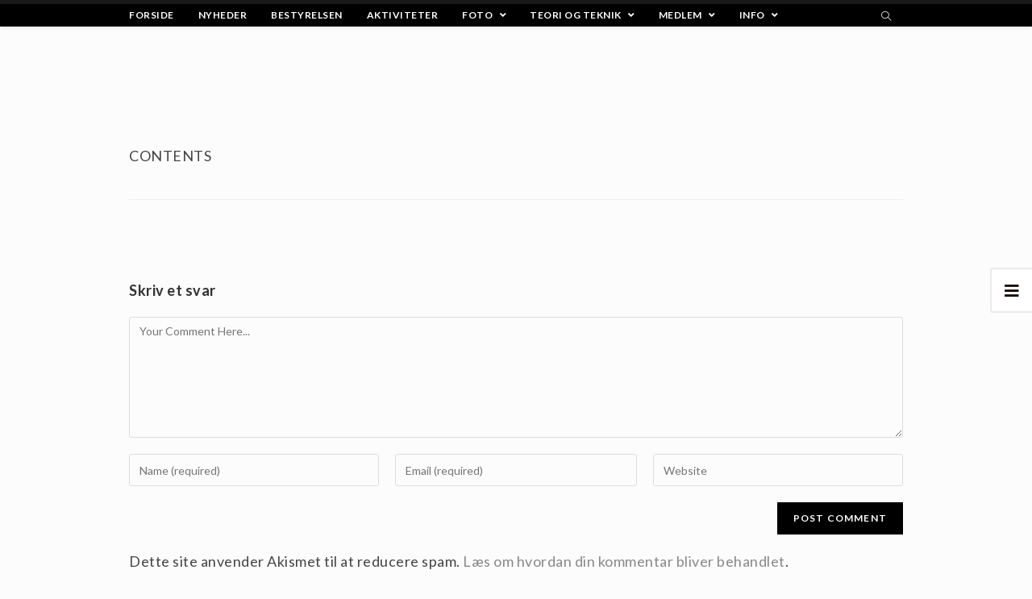

--- FILE ---
content_type: text/html; charset=UTF-8
request_url: https://foto-for-sjov.dk/events-2/mine-tilmeldinger/
body_size: 18468
content:

<!DOCTYPE html>
<html class="html" lang="da-DK" itemscope itemtype="http://schema.org/WebPage">
<head>
	<meta charset="UTF-8">
	<link rel="profile" href="https://gmpg.org/xfn/11">

	<title>Mine tilmeldinger</title>
<meta name='robots' content='max-image-preview:large' />
<link rel="pingback" href="https://foto-for-sjov.dk/xmlrpc.php">
<meta name="viewport" content="width=device-width, initial-scale=1"><link rel='dns-prefetch' href='//stats.wp.com' />
<link rel='dns-prefetch' href='//fonts.googleapis.com' />
<link rel='dns-prefetch' href='//v0.wordpress.com' />
<link rel='preconnect' href='//i0.wp.com' />
<link rel='preconnect' href='//c0.wp.com' />
<link rel="alternate" type="application/rss+xml" title=" &raquo; Feed" href="https://foto-for-sjov.dk/feed/" />
<link rel="alternate" type="application/rss+xml" title=" &raquo;-kommentar-feed" href="https://foto-for-sjov.dk/comments/feed/" />
<link rel="alternate" type="application/rss+xml" title=" &raquo; Mine tilmeldinger-kommentar-feed" href="https://foto-for-sjov.dk/events-2/mine-tilmeldinger/feed/" />
<link rel="alternate" title="oEmbed (JSON)" type="application/json+oembed" href="https://foto-for-sjov.dk/wp-json/oembed/1.0/embed?url=https%3A%2F%2Ffoto-for-sjov.dk%2Fevents-2%2Fmine-tilmeldinger%2F" />
<link rel="alternate" title="oEmbed (XML)" type="text/xml+oembed" href="https://foto-for-sjov.dk/wp-json/oembed/1.0/embed?url=https%3A%2F%2Ffoto-for-sjov.dk%2Fevents-2%2Fmine-tilmeldinger%2F&#038;format=xml" />
<style id='wp-img-auto-sizes-contain-inline-css' type='text/css'>
img:is([sizes=auto i],[sizes^="auto," i]){contain-intrinsic-size:3000px 1500px}
/*# sourceURL=wp-img-auto-sizes-contain-inline-css */
</style>
<style id='wp-emoji-styles-inline-css' type='text/css'>

	img.wp-smiley, img.emoji {
		display: inline !important;
		border: none !important;
		box-shadow: none !important;
		height: 1em !important;
		width: 1em !important;
		margin: 0 0.07em !important;
		vertical-align: -0.1em !important;
		background: none !important;
		padding: 0 !important;
	}
/*# sourceURL=wp-emoji-styles-inline-css */
</style>
<style id='wp-block-library-inline-css' type='text/css'>
:root{--wp-block-synced-color:#7a00df;--wp-block-synced-color--rgb:122,0,223;--wp-bound-block-color:var(--wp-block-synced-color);--wp-editor-canvas-background:#ddd;--wp-admin-theme-color:#007cba;--wp-admin-theme-color--rgb:0,124,186;--wp-admin-theme-color-darker-10:#006ba1;--wp-admin-theme-color-darker-10--rgb:0,107,160.5;--wp-admin-theme-color-darker-20:#005a87;--wp-admin-theme-color-darker-20--rgb:0,90,135;--wp-admin-border-width-focus:2px}@media (min-resolution:192dpi){:root{--wp-admin-border-width-focus:1.5px}}.wp-element-button{cursor:pointer}:root .has-very-light-gray-background-color{background-color:#eee}:root .has-very-dark-gray-background-color{background-color:#313131}:root .has-very-light-gray-color{color:#eee}:root .has-very-dark-gray-color{color:#313131}:root .has-vivid-green-cyan-to-vivid-cyan-blue-gradient-background{background:linear-gradient(135deg,#00d084,#0693e3)}:root .has-purple-crush-gradient-background{background:linear-gradient(135deg,#34e2e4,#4721fb 50%,#ab1dfe)}:root .has-hazy-dawn-gradient-background{background:linear-gradient(135deg,#faaca8,#dad0ec)}:root .has-subdued-olive-gradient-background{background:linear-gradient(135deg,#fafae1,#67a671)}:root .has-atomic-cream-gradient-background{background:linear-gradient(135deg,#fdd79a,#004a59)}:root .has-nightshade-gradient-background{background:linear-gradient(135deg,#330968,#31cdcf)}:root .has-midnight-gradient-background{background:linear-gradient(135deg,#020381,#2874fc)}:root{--wp--preset--font-size--normal:16px;--wp--preset--font-size--huge:42px}.has-regular-font-size{font-size:1em}.has-larger-font-size{font-size:2.625em}.has-normal-font-size{font-size:var(--wp--preset--font-size--normal)}.has-huge-font-size{font-size:var(--wp--preset--font-size--huge)}.has-text-align-center{text-align:center}.has-text-align-left{text-align:left}.has-text-align-right{text-align:right}.has-fit-text{white-space:nowrap!important}#end-resizable-editor-section{display:none}.aligncenter{clear:both}.items-justified-left{justify-content:flex-start}.items-justified-center{justify-content:center}.items-justified-right{justify-content:flex-end}.items-justified-space-between{justify-content:space-between}.screen-reader-text{border:0;clip-path:inset(50%);height:1px;margin:-1px;overflow:hidden;padding:0;position:absolute;width:1px;word-wrap:normal!important}.screen-reader-text:focus{background-color:#ddd;clip-path:none;color:#444;display:block;font-size:1em;height:auto;left:5px;line-height:normal;padding:15px 23px 14px;text-decoration:none;top:5px;width:auto;z-index:100000}html :where(.has-border-color){border-style:solid}html :where([style*=border-top-color]){border-top-style:solid}html :where([style*=border-right-color]){border-right-style:solid}html :where([style*=border-bottom-color]){border-bottom-style:solid}html :where([style*=border-left-color]){border-left-style:solid}html :where([style*=border-width]){border-style:solid}html :where([style*=border-top-width]){border-top-style:solid}html :where([style*=border-right-width]){border-right-style:solid}html :where([style*=border-bottom-width]){border-bottom-style:solid}html :where([style*=border-left-width]){border-left-style:solid}html :where(img[class*=wp-image-]){height:auto;max-width:100%}:where(figure){margin:0 0 1em}html :where(.is-position-sticky){--wp-admin--admin-bar--position-offset:var(--wp-admin--admin-bar--height,0px)}@media screen and (max-width:600px){html :where(.is-position-sticky){--wp-admin--admin-bar--position-offset:0px}}

/*# sourceURL=wp-block-library-inline-css */
</style><link rel='stylesheet' id='wp-block-loginout-css' href='https://c0.wp.com/c/6.9/wp-includes/blocks/loginout/style.min.css' type='text/css' media='all' />
<link rel='stylesheet' id='wp-block-search-css' href='https://c0.wp.com/c/6.9/wp-includes/blocks/search/style.min.css' type='text/css' media='all' />
<link rel='stylesheet' id='wp-block-search-theme-css' href='https://c0.wp.com/c/6.9/wp-includes/blocks/search/theme.min.css' type='text/css' media='all' />
<style id='global-styles-inline-css' type='text/css'>
:root{--wp--preset--aspect-ratio--square: 1;--wp--preset--aspect-ratio--4-3: 4/3;--wp--preset--aspect-ratio--3-4: 3/4;--wp--preset--aspect-ratio--3-2: 3/2;--wp--preset--aspect-ratio--2-3: 2/3;--wp--preset--aspect-ratio--16-9: 16/9;--wp--preset--aspect-ratio--9-16: 9/16;--wp--preset--color--black: #000000;--wp--preset--color--cyan-bluish-gray: #abb8c3;--wp--preset--color--white: #ffffff;--wp--preset--color--pale-pink: #f78da7;--wp--preset--color--vivid-red: #cf2e2e;--wp--preset--color--luminous-vivid-orange: #ff6900;--wp--preset--color--luminous-vivid-amber: #fcb900;--wp--preset--color--light-green-cyan: #7bdcb5;--wp--preset--color--vivid-green-cyan: #00d084;--wp--preset--color--pale-cyan-blue: #8ed1fc;--wp--preset--color--vivid-cyan-blue: #0693e3;--wp--preset--color--vivid-purple: #9b51e0;--wp--preset--gradient--vivid-cyan-blue-to-vivid-purple: linear-gradient(135deg,rgb(6,147,227) 0%,rgb(155,81,224) 100%);--wp--preset--gradient--light-green-cyan-to-vivid-green-cyan: linear-gradient(135deg,rgb(122,220,180) 0%,rgb(0,208,130) 100%);--wp--preset--gradient--luminous-vivid-amber-to-luminous-vivid-orange: linear-gradient(135deg,rgb(252,185,0) 0%,rgb(255,105,0) 100%);--wp--preset--gradient--luminous-vivid-orange-to-vivid-red: linear-gradient(135deg,rgb(255,105,0) 0%,rgb(207,46,46) 100%);--wp--preset--gradient--very-light-gray-to-cyan-bluish-gray: linear-gradient(135deg,rgb(238,238,238) 0%,rgb(169,184,195) 100%);--wp--preset--gradient--cool-to-warm-spectrum: linear-gradient(135deg,rgb(74,234,220) 0%,rgb(151,120,209) 20%,rgb(207,42,186) 40%,rgb(238,44,130) 60%,rgb(251,105,98) 80%,rgb(254,248,76) 100%);--wp--preset--gradient--blush-light-purple: linear-gradient(135deg,rgb(255,206,236) 0%,rgb(152,150,240) 100%);--wp--preset--gradient--blush-bordeaux: linear-gradient(135deg,rgb(254,205,165) 0%,rgb(254,45,45) 50%,rgb(107,0,62) 100%);--wp--preset--gradient--luminous-dusk: linear-gradient(135deg,rgb(255,203,112) 0%,rgb(199,81,192) 50%,rgb(65,88,208) 100%);--wp--preset--gradient--pale-ocean: linear-gradient(135deg,rgb(255,245,203) 0%,rgb(182,227,212) 50%,rgb(51,167,181) 100%);--wp--preset--gradient--electric-grass: linear-gradient(135deg,rgb(202,248,128) 0%,rgb(113,206,126) 100%);--wp--preset--gradient--midnight: linear-gradient(135deg,rgb(2,3,129) 0%,rgb(40,116,252) 100%);--wp--preset--font-size--small: 13px;--wp--preset--font-size--medium: 20px;--wp--preset--font-size--large: 36px;--wp--preset--font-size--x-large: 42px;--wp--preset--spacing--20: 0.44rem;--wp--preset--spacing--30: 0.67rem;--wp--preset--spacing--40: 1rem;--wp--preset--spacing--50: 1.5rem;--wp--preset--spacing--60: 2.25rem;--wp--preset--spacing--70: 3.38rem;--wp--preset--spacing--80: 5.06rem;--wp--preset--shadow--natural: 6px 6px 9px rgba(0, 0, 0, 0.2);--wp--preset--shadow--deep: 12px 12px 50px rgba(0, 0, 0, 0.4);--wp--preset--shadow--sharp: 6px 6px 0px rgba(0, 0, 0, 0.2);--wp--preset--shadow--outlined: 6px 6px 0px -3px rgb(255, 255, 255), 6px 6px rgb(0, 0, 0);--wp--preset--shadow--crisp: 6px 6px 0px rgb(0, 0, 0);}:where(.is-layout-flex){gap: 0.5em;}:where(.is-layout-grid){gap: 0.5em;}body .is-layout-flex{display: flex;}.is-layout-flex{flex-wrap: wrap;align-items: center;}.is-layout-flex > :is(*, div){margin: 0;}body .is-layout-grid{display: grid;}.is-layout-grid > :is(*, div){margin: 0;}:where(.wp-block-columns.is-layout-flex){gap: 2em;}:where(.wp-block-columns.is-layout-grid){gap: 2em;}:where(.wp-block-post-template.is-layout-flex){gap: 1.25em;}:where(.wp-block-post-template.is-layout-grid){gap: 1.25em;}.has-black-color{color: var(--wp--preset--color--black) !important;}.has-cyan-bluish-gray-color{color: var(--wp--preset--color--cyan-bluish-gray) !important;}.has-white-color{color: var(--wp--preset--color--white) !important;}.has-pale-pink-color{color: var(--wp--preset--color--pale-pink) !important;}.has-vivid-red-color{color: var(--wp--preset--color--vivid-red) !important;}.has-luminous-vivid-orange-color{color: var(--wp--preset--color--luminous-vivid-orange) !important;}.has-luminous-vivid-amber-color{color: var(--wp--preset--color--luminous-vivid-amber) !important;}.has-light-green-cyan-color{color: var(--wp--preset--color--light-green-cyan) !important;}.has-vivid-green-cyan-color{color: var(--wp--preset--color--vivid-green-cyan) !important;}.has-pale-cyan-blue-color{color: var(--wp--preset--color--pale-cyan-blue) !important;}.has-vivid-cyan-blue-color{color: var(--wp--preset--color--vivid-cyan-blue) !important;}.has-vivid-purple-color{color: var(--wp--preset--color--vivid-purple) !important;}.has-black-background-color{background-color: var(--wp--preset--color--black) !important;}.has-cyan-bluish-gray-background-color{background-color: var(--wp--preset--color--cyan-bluish-gray) !important;}.has-white-background-color{background-color: var(--wp--preset--color--white) !important;}.has-pale-pink-background-color{background-color: var(--wp--preset--color--pale-pink) !important;}.has-vivid-red-background-color{background-color: var(--wp--preset--color--vivid-red) !important;}.has-luminous-vivid-orange-background-color{background-color: var(--wp--preset--color--luminous-vivid-orange) !important;}.has-luminous-vivid-amber-background-color{background-color: var(--wp--preset--color--luminous-vivid-amber) !important;}.has-light-green-cyan-background-color{background-color: var(--wp--preset--color--light-green-cyan) !important;}.has-vivid-green-cyan-background-color{background-color: var(--wp--preset--color--vivid-green-cyan) !important;}.has-pale-cyan-blue-background-color{background-color: var(--wp--preset--color--pale-cyan-blue) !important;}.has-vivid-cyan-blue-background-color{background-color: var(--wp--preset--color--vivid-cyan-blue) !important;}.has-vivid-purple-background-color{background-color: var(--wp--preset--color--vivid-purple) !important;}.has-black-border-color{border-color: var(--wp--preset--color--black) !important;}.has-cyan-bluish-gray-border-color{border-color: var(--wp--preset--color--cyan-bluish-gray) !important;}.has-white-border-color{border-color: var(--wp--preset--color--white) !important;}.has-pale-pink-border-color{border-color: var(--wp--preset--color--pale-pink) !important;}.has-vivid-red-border-color{border-color: var(--wp--preset--color--vivid-red) !important;}.has-luminous-vivid-orange-border-color{border-color: var(--wp--preset--color--luminous-vivid-orange) !important;}.has-luminous-vivid-amber-border-color{border-color: var(--wp--preset--color--luminous-vivid-amber) !important;}.has-light-green-cyan-border-color{border-color: var(--wp--preset--color--light-green-cyan) !important;}.has-vivid-green-cyan-border-color{border-color: var(--wp--preset--color--vivid-green-cyan) !important;}.has-pale-cyan-blue-border-color{border-color: var(--wp--preset--color--pale-cyan-blue) !important;}.has-vivid-cyan-blue-border-color{border-color: var(--wp--preset--color--vivid-cyan-blue) !important;}.has-vivid-purple-border-color{border-color: var(--wp--preset--color--vivid-purple) !important;}.has-vivid-cyan-blue-to-vivid-purple-gradient-background{background: var(--wp--preset--gradient--vivid-cyan-blue-to-vivid-purple) !important;}.has-light-green-cyan-to-vivid-green-cyan-gradient-background{background: var(--wp--preset--gradient--light-green-cyan-to-vivid-green-cyan) !important;}.has-luminous-vivid-amber-to-luminous-vivid-orange-gradient-background{background: var(--wp--preset--gradient--luminous-vivid-amber-to-luminous-vivid-orange) !important;}.has-luminous-vivid-orange-to-vivid-red-gradient-background{background: var(--wp--preset--gradient--luminous-vivid-orange-to-vivid-red) !important;}.has-very-light-gray-to-cyan-bluish-gray-gradient-background{background: var(--wp--preset--gradient--very-light-gray-to-cyan-bluish-gray) !important;}.has-cool-to-warm-spectrum-gradient-background{background: var(--wp--preset--gradient--cool-to-warm-spectrum) !important;}.has-blush-light-purple-gradient-background{background: var(--wp--preset--gradient--blush-light-purple) !important;}.has-blush-bordeaux-gradient-background{background: var(--wp--preset--gradient--blush-bordeaux) !important;}.has-luminous-dusk-gradient-background{background: var(--wp--preset--gradient--luminous-dusk) !important;}.has-pale-ocean-gradient-background{background: var(--wp--preset--gradient--pale-ocean) !important;}.has-electric-grass-gradient-background{background: var(--wp--preset--gradient--electric-grass) !important;}.has-midnight-gradient-background{background: var(--wp--preset--gradient--midnight) !important;}.has-small-font-size{font-size: var(--wp--preset--font-size--small) !important;}.has-medium-font-size{font-size: var(--wp--preset--font-size--medium) !important;}.has-large-font-size{font-size: var(--wp--preset--font-size--large) !important;}.has-x-large-font-size{font-size: var(--wp--preset--font-size--x-large) !important;}
/*# sourceURL=global-styles-inline-css */
</style>

<style id='classic-theme-styles-inline-css' type='text/css'>
/*! This file is auto-generated */
.wp-block-button__link{color:#fff;background-color:#32373c;border-radius:9999px;box-shadow:none;text-decoration:none;padding:calc(.667em + 2px) calc(1.333em + 2px);font-size:1.125em}.wp-block-file__button{background:#32373c;color:#fff;text-decoration:none}
/*# sourceURL=/wp-includes/css/classic-themes.min.css */
</style>
<link rel='stylesheet' id='bsk-pdf-manager-pro-css-css' href='https://foto-for-sjov.dk/wp-content/plugins/bsk-pdf-manager/css/bsk-pdf-manager-pro.css?ver=1764485328' type='text/css' media='all' />
<link rel='stylesheet' id='contact-form-7-css' href='https://foto-for-sjov.dk/wp-content/plugins/contact-form-7/includes/css/styles.css?ver=6.1.4' type='text/css' media='all' />
<link rel='stylesheet' id='photocrati-image_protection-css-css' href='https://foto-for-sjov.dk/wp-content/plugins/nextgen-gallery-pro/static/Display/ImageProtection/style.css?ver=2.2.0' type='text/css' media='all' />
<link rel='stylesheet' id='ppv-public-css' href='https://foto-for-sjov.dk/wp-content/plugins/document-emberdder/build/public.css?ver=2.0.3' type='text/css' media='all' />
<link rel='preload' as='style' crossorigin onload="this.rel='stylesheet'" id='font-awesome-css' href='https://foto-for-sjov.dk/wp-content/themes/imagely/assets/fonts/fontawesome/css/all.min.css?ver=5.7.2' type='text/css' media='all' />
<link rel='stylesheet' id='dashicons-css' href='https://c0.wp.com/c/6.9/wp-includes/css/dashicons.min.css' type='text/css' media='all' />
<link rel='preload' as='style' crossorigin onload="this.rel='stylesheet'" id='simple-line-icons-css' href='https://foto-for-sjov.dk/wp-content/themes/imagely/assets/css/third/simple-line-icons.min.css?ver=2.4.0' type='text/css' media='all' />
<link rel='stylesheet' id='reactr-style-css' href='https://foto-for-sjov.dk/wp-content/themes/imagely/assets/css/style.min.css?ver=2.2.0' type='text/css' media='all' />
<link rel='stylesheet' id='reactr-google-font-lato-css' href='//fonts.googleapis.com/css?family=Lato%3A100%2C200%2C300%2C400%2C500%2C600%2C700%2C800%2C900%2C100i%2C200i%2C300i%2C400i%2C500i%2C600i%2C700i%2C800i%2C900i&#038;subset=latin&#038;ver=ca3540050ee57b72032f671a44512c4c' type='text/css' media='all' />
<link rel='stylesheet' id='jetpack-subscriptions-css' href='https://c0.wp.com/p/jetpack/15.4/_inc/build/subscriptions/subscriptions.min.css' type='text/css' media='all' />
<link rel='stylesheet' id='fancybox-css' href='https://foto-for-sjov.dk/wp-content/plugins/easy-fancybox/fancybox/1.5.4/jquery.fancybox.min.css?ver=ca3540050ee57b72032f671a44512c4c' type='text/css' media='screen' />
<style id='fancybox-inline-css' type='text/css'>
#fancybox-outer{background:#ffffff}#fancybox-content{background:#ffffff;border-color:#ffffff;color:#000000;}#fancybox-title,#fancybox-title-float-main{color:#fff}
/*# sourceURL=fancybox-inline-css */
</style>
<link rel='stylesheet' id='tablepress-default-css' href='https://foto-for-sjov.dk/wp-content/tablepress-combined.min.css?ver=44' type='text/css' media='all' />
<link rel='stylesheet' id='reactr-side-panel-style-css' href='https://foto-for-sjov.dk/wp-content/themes/imagely/inc/side-panel/assets/css/style.min.css?ver=ca3540050ee57b72032f671a44512c4c' type='text/css' media='all' />
<link rel='stylesheet' id='wppb_stylesheet-css' href='https://foto-for-sjov.dk/wp-content/plugins/profile-builder/assets/css/style-front-end.css?ver=3.15.2' type='text/css' media='all' />
<script type="text/javascript" src="https://c0.wp.com/c/6.9/wp-includes/js/jquery/jquery.min.js" id="jquery-core-js"></script>
<script type="text/javascript" src="https://c0.wp.com/c/6.9/wp-includes/js/jquery/jquery-migrate.min.js" id="jquery-migrate-js"></script>
<script type="text/javascript" id="bsk-pdf-manager-pro-js-extra">
/* <![CDATA[ */
var bsk_pdf_pro = {"ajaxurl":"https://foto-for-sjov.dk/wp-admin/admin-ajax.php"};
//# sourceURL=bsk-pdf-manager-pro-js-extra
/* ]]> */
</script>
<script type="text/javascript" src="https://foto-for-sjov.dk/wp-content/plugins/bsk-pdf-manager/js/bsk_pdf_manager_pro.js?ver=1764485328" id="bsk-pdf-manager-pro-js"></script>
<script type="text/javascript" src="https://foto-for-sjov.dk/wp-content/plugins/nextgen-gallery-pro/static/Display/ImageProtection/pressure.js?ver=3.31.9" id="pressure-js"></script>
<script type="text/javascript" id="photocrati-image_protection-js-js-extra">
/* <![CDATA[ */
var photocrati_image_protection_global = {"enabled":"1"};
//# sourceURL=photocrati-image_protection-js-js-extra
/* ]]> */
</script>
<script type="text/javascript" src="https://foto-for-sjov.dk/wp-content/plugins/nextgen-gallery-pro/static/Display/ImageProtection/main.js?ver=2.2.0" id="photocrati-image_protection-js-js"></script>
<script type="text/javascript" src="https://foto-for-sjov.dk/wp-content/plugins/document-emberdder/build/public.js?ver=2.0.3" id="ppv-public-js"></script>
<link rel="https://api.w.org/" href="https://foto-for-sjov.dk/wp-json/" /><link rel="alternate" title="JSON" type="application/json" href="https://foto-for-sjov.dk/wp-json/wp/v2/pages/1088" /><link rel="canonical" href="https://foto-for-sjov.dk/events-2/mine-tilmeldinger/" />
        <style>@media screen and (max-width: 782px) {
                #wpadminbar li#wp-admin-bar-sweeppress-menu {
                    display: block;
                }
            }</style>
			<style>img#wpstats{display:none}</style>
		<style type="text/css">.recentcomments a{display:inline !important;padding:0 !important;margin:0 !important;}</style>
<!-- Jetpack Open Graph Tags -->
<meta property="og:type" content="article" />
<meta property="og:title" content="Mine tilmeldinger" />
<meta property="og:url" content="https://foto-for-sjov.dk/events-2/mine-tilmeldinger/" />
<meta property="og:description" content="CONTENTS" />
<meta property="article:published_time" content="2013-10-10T10:11:07+00:00" />
<meta property="article:modified_time" content="2013-11-21T13:38:29+00:00" />
<meta property="og:image" content="https://i0.wp.com/foto-for-sjov.dk/wp-content/uploads/2013/07/cropped-plakat02_60pct-604x480.jpg?fit=512%2C512&#038;ssl=1" />
<meta property="og:image:width" content="512" />
<meta property="og:image:height" content="512" />
<meta property="og:image:alt" content="" />
<meta property="og:locale" content="da_DK" />
<meta name="twitter:text:title" content="Mine tilmeldinger" />
<meta name="twitter:image" content="https://i0.wp.com/foto-for-sjov.dk/wp-content/uploads/2013/07/cropped-plakat02_60pct-604x480.jpg?fit=240%2C240&amp;ssl=1" />
<meta name="twitter:card" content="summary" />

<!-- End Jetpack Open Graph Tags -->
<link rel="icon" href="https://i0.wp.com/foto-for-sjov.dk/wp-content/uploads/2013/07/cropped-plakat02_60pct-604x480.jpg?fit=32%2C32&#038;ssl=1" sizes="32x32" />
<link rel="icon" href="https://i0.wp.com/foto-for-sjov.dk/wp-content/uploads/2013/07/cropped-plakat02_60pct-604x480.jpg?fit=192%2C192&#038;ssl=1" sizes="192x192" />
<link rel="apple-touch-icon" href="https://i0.wp.com/foto-for-sjov.dk/wp-content/uploads/2013/07/cropped-plakat02_60pct-604x480.jpg?fit=180%2C180&#038;ssl=1" />
<meta name="msapplication-TileImage" content="https://i0.wp.com/foto-for-sjov.dk/wp-content/uploads/2013/07/cropped-plakat02_60pct-604x480.jpg?fit=270%2C270&#038;ssl=1" />
		<style type="text/css" id="wp-custom-css">
			/*General*/.simple-lightbox .sl-prev:hover,.simple-lightbox .sl-next:hover,.simple-lightbox .sl-close{background:transparent}.home #main #content-wrap{padding-left:0 !important;padding-right:0 !important}.related-post-title,.related-posts-title{text-transform:uppercase;font-size:14px;letter-spacing:.2px}.single #comments .submit{letter-spacing:.5px}/*Header*/#site-header{border-top:5px solid #eb9f9f}/*Title*/.blog-entry .entry-title:before,.single-post .page-header-title:before,.page .page-header-title:before,.s-title:before{right:20px}.blog-entry .entry-title:after,.single-post .page-header-title:after,.page .page-header-title:after,.s-title:after{left:20px}.blog-entry .entry-title:before,.blog-entry .entry-title:after,.single-post .page-header-title:before,.single-post .page-header-title:after,.page .page-header-title:before,.page .page-header-title:after,.s-title:before,.s-title:after{background-color:#e1d7cc;content:'';display:inline-block;height:1px;margin-top:-8px;opacity:.8;position:relative;vertical-align:middle;width:50px}.single-post .clr:after,.page .clr:after{visibility:inherit !important}/*Gallery List*/.s-gallery-list p a{opacity:0;font-weight:normal;color:#fff;-webkit-font-smoothing:antialiased}.s-gallery-list .col-1 .kt-inside-inner-col:hover{opacity:0.4}.s-gallery-list .col-1 .kt-inside-inner-col:hover p a{opacity:1 !important}.s-gallery-list .col-2 .kt-inside-inner-col:hover{opacity:0.4}.s-gallery-list .col-2 .kt-inside-inner-col:hover p a{opacity:1 !important}.s-gallery-list .col-3 .kt-inside-inner-col:hover{opacity:0.4}.s-gallery-list .col-3 .kt-inside-inner-col:hover p a{opacity:1 !important}/*Blog*/.blog-entry.post .blog-entry-header .entry-title{padding-top:40px;text-align:center;margin-bottom:-10px}.blog-entry.post .blog-entry-header .entry-title a:hover{color:#a79c8e !important}.blog-entry.post ul.meta{display:flex;justify-content:center;margin-bottom:30px;text-transform:uppercase;color:#a79c8e}.blog-entry.post ul.meta a{color:#eb9f9f}.blog-entry.post ul.meta a:hover{color:#f1bbba}.blog-entry.large-entry .blog-entry-readmore a{background-color:#eb9f9f;border:none;color:#fff;padding:20px;margin-bottom:20px}.blog-entry.large-entry .blog-entry-readmore a:hover{background-color:#f1bbba;color:#fff !important}.widget-title{border:none !important;padding-left:0 !important}/*Footer*/#footer-inner{border-top:1px solid #f1f1f1}/*Mobile*/@media only screen and (max-width:767px){.page-header{height:300px !important}.s-gallery-list p a{opacity:1}#site-logo{width:100% !important;text-align:center}#site-logo #site-logo-inner{display:block}#site-logo a.site-logo-text,#site-logo a.site-logo-text:hover,#site-logo a.site-logo-text:focus,#site-logo a.site-logo-text:active,.middle-site-logo a,.middle-site-logo a:hover,.middle-site-logo a:focus,.middle-site-logo a:active{font-size:50px !important}.reactr-mobile-menu-icon{width:100%;text-align:center}#site-navigation-wrap .dropdown-menu >li >a,#site-header.full_screen-header .fs-dropdown-menu >li >a,#site-header.top-header #site-navigation-wrap .dropdown-menu >li >a,#site-header.center-header #site-navigation-wrap .dropdown-menu >li >a,#site-header.medium-header #site-navigation-wrap .dropdown-menu >li >a,.reactr-mobile-menu-icon a{font-size:20px !important}#mobile-dropdown{position:relative;padding-top:20px;padding-bottom:20px}.blog-entry.post ul.meta{font-size:10px}#footer-widgets .footer-box{padding-left:0;padding-right:0}}		</style>
		<!-- Reactr CSS -->
<style type="text/css">
.background-image-page-header-overlay{opacity:0.3}.page-header .page-header-title,.page-header.background-image-page-header .page-header-title{color:#f5f5f5}.page-header{background-image:url( https://foto-for-sjov.dk/wp-content/themes/imagely/assets/img/header.jpg ) !important;height:353px}/* General CSS */a:hover,a.light:hover,.theme-heading .text::before,#top-bar-content >a:hover,#top-bar-social li.reactr-email a:hover,#site-navigation-wrap .dropdown-menu >li >a:hover,#site-header.medium-header #medium-searchform button:hover,.reactr-mobile-menu-icon a:hover,.blog-entry.post .blog-entry-header .entry-title a:hover,.blog-entry.post .blog-entry-readmore a:hover,.blog-entry.thumbnail-entry .blog-entry-category a,ul.meta li a:hover,.dropcap,.single nav.post-navigation .nav-links .title,body .related-post-title a:hover,body #wp-calendar caption,body .contact-info-widget.default i,body .contact-info-widget.big-icons i,body .custom-links-widget .reactr-custom-links li a:hover,body .custom-links-widget .reactr-custom-links li a:hover:before,body .posts-thumbnails-widget li a:hover,body .social-widget li.reactr-email a:hover,.comment-author .comment-meta .comment-reply-link,#respond #cancel-comment-reply-link:hover,#footer-widgets .footer-box a:hover,#footer-bottom a:hover,#footer-bottom #footer-bottom-menu a:hover,.sidr a:hover,.sidr-class-dropdown-toggle:hover,.sidr-class-menu-item-has-children.active >a,.sidr-class-menu-item-has-children.active >a >.sidr-class-dropdown-toggle,input[type=checkbox]:checked:before{color:#000000}input[type="button"],input[type="reset"],input[type="submit"],button[type="submit"],.button,#site-navigation-wrap .dropdown-menu >li.btn >a >span,.thumbnail:hover i,.post-quote-content,.omw-modal .omw-close-modal,body .contact-info-widget.big-icons li:hover i,body div.wpforms-container-full .wpforms-form input[type=submit],body div.wpforms-container-full .wpforms-form button[type=submit],body div.wpforms-container-full .wpforms-form .wpforms-page-button{background-color:#000000}.widget-title{border-color:#000000}blockquote{border-color:#000000}#searchform-dropdown{border-color:#000000}.dropdown-menu .sub-menu{border-color:#000000}.blog-entry.large-entry .blog-entry-readmore a:hover{border-color:#000000}.reactr-newsletter-form-wrap input[type="email"]:focus{border-color:#000000}.social-widget li.reactr-email a:hover{border-color:#000000}#respond #cancel-comment-reply-link:hover{border-color:#000000}body .contact-info-widget.big-icons li:hover i{border-color:#000000}#footer-widgets .reactr-newsletter-form-wrap input[type="email"]:focus{border-color:#000000}input[type="button"]:hover,input[type="reset"]:hover,input[type="submit"]:hover,button[type="submit"]:hover,input[type="button"]:focus,input[type="reset"]:focus,input[type="submit"]:focus,button[type="submit"]:focus,.button:hover,#site-navigation-wrap .dropdown-menu >li.btn >a:hover >span,.post-quote-author,.omw-modal .omw-close-modal:hover,body div.wpforms-container-full .wpforms-form input[type=submit]:hover,body div.wpforms-container-full .wpforms-form button[type=submit]:hover,body div.wpforms-container-full .wpforms-form .wpforms-page-button:hover{background-color:#666666}body,.has-parallax-footer:not(.separate-layout) #main{background-color:#fcfcfc})}body{background-position:top center}body{background-attachment:fixed}body{background-repeat:}body{background-size:cover}a{color:#888888}a:hover{color:#666666}.container{width:960px}@media only screen and (min-width:960px){.content-area,.content-left-sidebar .content-area{width:92%}}body .theme-button,body input[type="submit"],body button[type="submit"],body button,body .button,body div.wpforms-container-full .wpforms-form input[type=submit],body div.wpforms-container-full .wpforms-form button[type=submit],body div.wpforms-container-full .wpforms-form .wpforms-page-button{background-color:#000000}body .theme-button:hover,body input[type="submit"]:hover,body button[type="submit"]:hover,body button:hover,body .button:hover,body div.wpforms-container-full .wpforms-form input[type=submit]:hover,body div.wpforms-container-full .wpforms-form input[type=submit]:active,body div.wpforms-container-full .wpforms-form button[type=submit]:hover,body div.wpforms-container-full .wpforms-form button[type=submit]:active,body div.wpforms-container-full .wpforms-form .wpforms-page-button:hover,body div.wpforms-container-full .wpforms-form .wpforms-page-button:active{background-color:#666666}body .theme-button:hover,body input[type="submit"]:hover,body button[type="submit"]:hover,body button:hover,body .button:hover,body div.wpforms-container-full .wpforms-form input[type=submit]:hover,body div.wpforms-container-full .wpforms-form input[type=submit]:active,body div.wpforms-container-full .wpforms-form button[type=submit]:hover,body div.wpforms-container-full .wpforms-form button[type=submit]:active,body div.wpforms-container-full .wpforms-form .wpforms-page-button:hover,body div.wpforms-container-full .wpforms-form .wpforms-page-button:active{color:#e0e0e0}/* Header CSS */#site-header.top-header .reactr-social-menu,#site-header.top-header #search-toggle{height:27px}#site-header.top-header #site-navigation-wrap .dropdown-menu >li >a,#site-header.top-header .reactr-mobile-menu-icon a{line-height:27px}#site-header,.has-transparent-header .is-sticky #site-header,.has-vh-transparent .is-sticky #site-header.vertical-header,#searchform-header-replace{background-color:rgba(0,0,0,0)}#site-header{border-color:#191919}#site-header .header-top{border-bottom:1px solid#191919}#site-header.top-header .header-top,#site-header.top-header #searchform-header-replace{background-color:#000000}#site-header.top-header #search-toggle{border-color:#000000}#site-header.top-header #search-toggle a{color:#ffffff}#site-header.top-header #search-toggle a:hover{color:#a8a8a8}#site-header.has-header-media .overlay-header-media{background-color:rgba(0,0,0,0.5)}/* Menu CSS */#site-navigation-wrap .dropdown-menu >li >a,.reactr-mobile-menu-icon a,#searchform-header-replace-close{color:#ffffff}#site-navigation-wrap .dropdown-menu >li >a:hover,.reactr-mobile-menu-icon a:hover,#searchform-header-replace-close:hover{color:#a5a5a5}#site-navigation-wrap .dropdown-menu >.current-menu-item >a,#site-navigation-wrap .dropdown-menu >.current-menu-ancestor >a,#site-navigation-wrap .dropdown-menu >.current-menu-item >a:hover,#site-navigation-wrap .dropdown-menu >.current-menu-ancestor >a:hover{color:#357ebf}.dropdown-menu .sub-menu{min-width:217px}.dropdown-menu .sub-menu,#searchform-dropdown,.current-shop-items-dropdown{background-color:#110300}.dropdown-menu .sub-menu,#searchform-dropdown,.current-shop-items-dropdown{border-color:#000000}.dropdown-menu ul li.menu-item,.navigation >ul >li >ul.megamenu.sub-menu >li,.navigation .megamenu li ul.sub-menu{border-color:#262626}.dropdown-menu ul li a.menu-link{color:#ffffff}.dropdown-menu ul li a.menu-link:hover{color:#a8a8a8}.dropdown-menu ul li a.menu-link:hover{background-color:#1952a8}.dropdown-menu ul >.current-menu-item >a.menu-link{color:#4a88bf}.navigation li.mega-cat ul li .mega-post-title a:hover{color:#1e73be}#searchform-dropdown input{color:#1e73be}body .sidr a:hover,body .sidr-class-dropdown-toggle:hover,body .sidr-class-dropdown-toggle .fa,body .sidr-class-menu-item-has-children.active >a,body .sidr-class-menu-item-has-children.active >a >.sidr-class-dropdown-toggle,#mobile-dropdown ul li a:hover,#mobile-dropdown ul li a .dropdown-toggle:hover,#mobile-dropdown .menu-item-has-children.active >a,#mobile-dropdown .menu-item-has-children.active >a >.dropdown-toggle,#mobile-fullscreen ul li a:hover,#mobile-fullscreen .reactr-social-menu.simple-social ul li a:hover{color:#898989}#mobile-fullscreen a.close:hover .close-icon-inner,#mobile-fullscreen a.close:hover .close-icon-inner::after{background-color:#898989}/* Body CSS */.blog-entry.thumbnail-entry .blog-entry-comments,.blog-entry.thumbnail-entry .blog-entry-comments a{color:#3f77cc}.blog-entry.thumbnail-entry .blog-entry-date{color:#17569e}.single-post .page-header-inner,.single-post .site-breadcrumbs{text-align:center}#content article >.thumbnail{display:none}#main #content-wrap,.separate-layout #main #content-wrap{padding-top:40px;padding-bottom:40px}.page-numbers a,.page-numbers span:not(.elementor-screen-only),.page-links span{font-size:13px}/* Sidebar and Footer CSS */.widget-area{background-color:#7a9dbf}.sidebar-container a:not(.button){color:#1e1e1e}.sidebar-container a:not(.button):hover,.sidebar-container a:not(.button):active,.sidebar-container a:not(.button):focus{color:#666666}.widget-title{border-color:#190500}#footer-widgets{padding:70px 0 50px 0}#footer-widgets .footer-box a,#footer-widgets a{color:#dddddd}#footer-widgets .footer-box a:hover,#footer-widgets a:hover{color:#ffffff}#footer-bottom{padding:30px 0 30px 0}#footer-bottom{background-color:#131315}/* Side Panel CSS */#side-panel-wrap a.side-panel-btn,#side-panel-wrap a.side-panel-btn:hover{color:#140500}@media (max-width:768px){#side-panel-wrap{width:100px}.reactr-sp-right #side-panel-wrap{right:-100px}.reactr-sp-right.reactr-sp-opened #outer-wrap{left:-100px}.reactr-sp-left #side-panel-wrap{left:-100px}.reactr-sp-left.reactr-sp-opened #outer-wrap{right:-100px}}@media (max-width:480px){#side-panel-wrap{width:100px}.reactr-sp-right #side-panel-wrap{right:-100px}.reactr-sp-right.reactr-sp-opened #outer-wrap{left:-100px}.reactr-sp-left #side-panel-wrap{left:-100px}.reactr-sp-left.reactr-sp-opened #outer-wrap{right:-100px}}#side-panel-wrap #side-panel-content{padding:20px 30px 30px 30px}@media (max-width:959px){li.side-panel-li,#side-panel-wrap,.reactr-mobile-menu-icon a.side-panel-btn{display:none !important}}@media (max-width:959px){.side-panel-title-btn{display:none !important}}/* Sticky Header CSS */.is-sticky #site-header,.reactr-sticky-top-bar-holder.is-sticky #top-bar-wrap,.is-sticky .header-top{opacity:1}.is-sticky #site-header,.is-sticky #searchform-header-replace{background-color:#ffffff!important}/* Typography CSS */body{color:#444444;font-family:Lato;font-weight:400;letter-spacing:.5px}@media (max-width:768px){body{font-size:18px;line-height:1.5}}@media (max-width:480px){body{font-size:18px;line-height:1.5}}@media (max-width:768px){h1{font-size:24px}}@media (max-width:480px){h1{font-size:24px}}@media (max-width:768px){h2{font-size:20px}}@media (max-width:480px){h2{font-size:20px}}@media (max-width:768px){h3{font-size:18px}}@media (max-width:480px){h3{font-size:18px}}@media (max-width:768px){h4{font-size:17px}}@media (max-width:480px){h4{font-size:17px}}#site-logo a.site-logo-text,#site-logo a.site-logo-text:hover,#site-logo a.site-logo-text:focus,#site-logo a.site-logo-text:active,.middle-site-logo a,.middle-site-logo a:hover,.middle-site-logo a:focus,.middle-site-logo a:active{font-size:40px;font-weight:600;line-height:1.1}@media (max-width:768px){#site-logo a.site-logo-text,#site-logo a.site-logo-text:hover,#site-logo a.site-logo-text:focus,#site-logo a.site-logo-text:active,.middle-site-logo a,.middle-site-logo a:hover,.middle-site-logo a:focus,.middle-site-logo a:active{font-size:40px}}@media (max-width:480px){#site-logo a.site-logo-text,#site-logo a.site-logo-text:hover,#site-logo a.site-logo-text:focus,#site-logo a.site-logo-text:active,.middle-site-logo a,.middle-site-logo a:hover,.middle-site-logo a:focus,.middle-site-logo a:active{font-size:35px}}#site-description h2,#site-header.top-header #site-logo #site-description h2{font-size:18px;font-weight:400;font-style:normal;text-transform:capitalize;line-height:1;letter-spacing:.1px}@media (max-width:768px){#site-description h2,#site-header.top-header #site-logo #site-description h2{font-size:12px}}@media (max-width:480px){#site-description h2,#site-header.top-header #site-logo #site-description h2{font-size:12px}}@media (max-width:768px){#top-bar-content,#top-bar-social-alt{font-size:12px}}@media (max-width:480px){#top-bar-content,#top-bar-social-alt{font-size:12px}}#site-navigation-wrap .dropdown-menu >li >a,#site-header.full_screen-header .fs-dropdown-menu >li >a,#site-header.top-header #site-navigation-wrap .dropdown-menu >li >a,#site-header.center-header #site-navigation-wrap .dropdown-menu >li >a,#site-header.medium-header #site-navigation-wrap .dropdown-menu >li >a,.reactr-mobile-menu-icon a{font-size:12px;font-weight:600;font-style:normal;letter-spacing:.5px}@media (max-width:768px){#site-navigation-wrap .dropdown-menu >li >a,#site-header.full_screen-header .fs-dropdown-menu >li >a,#site-header.top-header #site-navigation-wrap .dropdown-menu >li >a,#site-header.center-header #site-navigation-wrap .dropdown-menu >li >a,#site-header.medium-header #site-navigation-wrap .dropdown-menu >li >a,.reactr-mobile-menu-icon a{font-size:13px}}@media (max-width:480px){#site-navigation-wrap .dropdown-menu >li >a,#site-header.full_screen-header .fs-dropdown-menu >li >a,#site-header.top-header #site-navigation-wrap .dropdown-menu >li >a,#site-header.center-header #site-navigation-wrap .dropdown-menu >li >a,#site-header.medium-header #site-navigation-wrap .dropdown-menu >li >a,.reactr-mobile-menu-icon a{font-size:13px}}.dropdown-menu ul li a.menu-link,#site-header.full_screen-header .fs-dropdown-menu ul.sub-menu li a{text-transform:uppercase;letter-spacing:.4px}@media (max-width:768px){.dropdown-menu ul li a.menu-link,#site-header.full_screen-header .fs-dropdown-menu ul.sub-menu li a{font-size:12px}}@media (max-width:480px){.dropdown-menu ul li a.menu-link,#site-header.full_screen-header .fs-dropdown-menu ul.sub-menu li a{font-size:12px}}@media (max-width:768px){.sidr-class-dropdown-menu li a,a.sidr-class-toggle-sidr-close,#mobile-dropdown ul li a,body #mobile-fullscreen ul li a{font-size:15px}}@media (max-width:480px){.sidr-class-dropdown-menu li a,a.sidr-class-toggle-sidr-close,#mobile-dropdown ul li a,body #mobile-fullscreen ul li a{font-size:15px}}.page-header .page-header-title,.page-header.background-image-page-header .page-header-title{font-size:30px;text-transform:uppercase}@media (max-width:768px){.page-header .page-header-title,.page-header.background-image-page-header .page-header-title{font-size:30px}}@media (max-width:480px){.page-header .page-header-title,.page-header.background-image-page-header .page-header-title{font-size:25px}}.overlay-blog-entry-date{font-size:13px;text-transform:uppercase;letter-spacing:.5px}@media (max-width:768px){.overlay-blog-entry-date{font-size:12px}}@media (max-width:480px){.overlay-blog-entry-date{font-size:12px}}#blog-entries .post .blog-entry-header .entry-title a{color:#154c8c;text-transform:uppercase}@media (max-width:768px){#blog-entries .post .blog-entry-header .entry-title a{font-size:24px}}@media (max-width:480px){#blog-entries .post .blog-entry-header .entry-title a{font-size:20px}}.single-post .page-header .page-header-title,.single-post .page-header.background-image-page-header .page-header-title{font-size:30px}@media (max-width:768px){.single-post .page-header .page-header-title,.single-post .page-header.background-image-page-header .page-header-title{font-size:30px}}@media (max-width:480px){.single-post .page-header .page-header-title,.single-post .page-header.background-image-page-header .page-header-title{font-size:25px}}.single-post .entry-title{font-size:30px;text-transform:uppercase}@media (max-width:768px){.single-post .entry-title{font-size:30px}}@media (max-width:480px){.single-post .entry-title{font-size:25px}}@media (max-width:768px){.site-breadcrumbs{font-size:13px}}@media (max-width:480px){.site-breadcrumbs{font-size:13px}}.sidebar-box .widget-title{font-size:16px}@media (max-width:768px){.sidebar-box .widget-title{font-size:16px}}@media (max-width:480px){.sidebar-box .widget-title{font-size:16px}}.sidebar-box,.sidebar-container input[type="text"],.sidebar-container ::placeholder,.sidebar-container select{font-size:18px;letter-spacing:.5px}@media (max-width:768px){.sidebar-box,.sidebar-container input[type="text"],.sidebar-container ::placeholder,.sidebar-container select{font-size:18px}}@media (max-width:480px){.sidebar-box,.sidebar-container input[type="text"],.sidebar-container ::placeholder,.sidebar-container select{font-size:18px;letter-spacing:.4px}}#footer-widgets .footer-box .widget-title{color:#ffffff;font-size:16px;line-height:1.4;letter-spacing:.6px}@media (max-width:768px){#footer-widgets .footer-box .widget-title{font-size:16px}}@media (max-width:480px){#footer-widgets .footer-box .widget-title{font-size:16px}}.footer-box,#footer-widgets ::placeholder,#footer-widgets select{color:#dddddd;font-size:18px;line-height:1.5;letter-spacing:.5px}@media (max-width:768px){.footer-box,#footer-widgets ::placeholder,#footer-widgets select{font-size:18px;line-height:1.5;letter-spacing:.3px}}@media (max-width:480px){.footer-box,#footer-widgets ::placeholder,#footer-widgets select{font-size:18px}}#footer-bottom #copyright{color:#dddddd;font-size:14px}@media (max-width:768px){#footer-bottom #copyright{font-size:14px}}@media (max-width:480px){#footer-bottom #copyright{font-size:14px}}@media (max-width:768px){#footer-bottom #footer-bottom-menu{font-size:12px}}@media (max-width:480px){#footer-bottom #footer-bottom-menu{font-size:12px}}
</style></head>

<body data-rsssl=1 class="wp-singular page-template-default page page-id-1088 page-child parent-pageid-1081 wp-embed-responsive wp-theme-imagely reactr-theme sidebar-mobile top-header-style default-breakpoint content-full-width content-max-width page-with-background-title pagination-center reactr-sp-right reactr-sp-no-breakpoint">

	
	<div id="outer-wrap" class="site clr">

		
		<div id="wrap" class="clr">

			
			
<header id="site-header" class="top-header clr" data-height="54" itemscope="itemscope" itemtype="http://schema.org/WPHeader">
	
	

<div class="header-top clr">

	
	<div id="site-header-inner" class="clr container">

		
		<div class="left clr">

			<div class="inner">
				
						<div id="site-navigation-wrap" class="clr">
	
		
		
		<nav id="site-navigation" class="navigation main-navigation clr" itemscope="itemscope" itemtype="http://schema.org/SiteNavigationElement">

			<ul id="menu-hovedmenu" class="main-menu dropdown-menu sf-menu"><li id="menu-item-11650" class="menu-item menu-item-type-custom menu-item-object-custom menu-item-11650"><a href="https://www.foto-for-sjov.dk" class="menu-link"><span class="text-wrap">Forside</span></a></li><li id="menu-item-11900" class="menu-item menu-item-type-post_type menu-item-object-page menu-item-11900"><a href="https://foto-for-sjov.dk/nyheder/" class="menu-link"><span class="text-wrap">Nyheder</span></a></li><li id="menu-item-11559" class="menu-item menu-item-type-post_type menu-item-object-page menu-item-11559"><a href="https://foto-for-sjov.dk/bestyrelsen/" class="menu-link"><span class="text-wrap">Bestyrelsen</span></a></li><li id="menu-item-11560" class="menu-item menu-item-type-post_type menu-item-object-page menu-item-11560"><a href="https://foto-for-sjov.dk/moder-og-aktiviteter-2/" class="menu-link"><span class="text-wrap">Aktiviteter</span></a></li><li id="menu-item-12047" class="menu-item menu-item-type-custom menu-item-object-custom menu-item-has-children dropdown menu-item-12047"><a href="https://www.foto-for-sjov.dk" class="menu-link"><span class="text-wrap">Foto <span class="nav-arrow fas fa-angle-down"></span></span></a>
<ul class="sub-menu">
	<li id="menu-item-17432" class="menu-item menu-item-type-post_type menu-item-object-page menu-item-17432"><a href="https://foto-for-sjov.dk/_upload/" class="menu-link"><span class="text-wrap">Billeder Forside</span></a></li>	<li id="menu-item-11619" class="menu-item menu-item-type-post_type menu-item-object-page menu-item-has-children dropdown menu-item-11619"><a href="https://foto-for-sjov.dk/billede-gallarier-2/" class="menu-link"><span class="text-wrap">Billedgallerier<span class="nav-arrow fas fa-angle-right"></span></span></a>
	<ul class="sub-menu">
		<li id="menu-item-16700" class="menu-item menu-item-type-post_type menu-item-object-page menu-item-16700"><a href="https://foto-for-sjov.dk/faelles-fynske-fotokonkurrence/" class="menu-link"><span class="text-wrap">Fælles Fynske Fotokonkurrence 2023</span></a></li>		<li id="menu-item-11620" class="menu-item menu-item-type-post_type menu-item-object-page menu-item-11620"><a href="https://foto-for-sjov.dk/billede-gallarier-2/billeder-om-komposition-og-meget-andet/" class="menu-link"><span class="text-wrap">Billeder om komposition og meget andet</span></a></li>		<li id="menu-item-11621" class="menu-item menu-item-type-post_type menu-item-object-page menu-item-11621"><a href="https://foto-for-sjov.dk/aftens-billede/" class="menu-link"><span class="text-wrap">Aftens billede</span></a></li>		<li id="menu-item-11623" class="menu-item menu-item-type-post_type menu-item-object-page menu-item-11623"><a href="https://foto-for-sjov.dk/emnefoto-2017/photoshoot-arne-b/" class="menu-link"><span class="text-wrap">PhotoShoot Arne B</span></a></li>		<li id="menu-item-11624" class="menu-item menu-item-type-post_type menu-item-object-page menu-item-11624"><a href="https://foto-for-sjov.dk/emnefoto-2017/gamboet-havn-thuroe/" class="menu-link"><span class="text-wrap">Gambøt havn Thurø</span></a></li>		<li id="menu-item-11625" class="menu-item menu-item-type-post_type menu-item-object-page menu-item-11625"><a href="https://foto-for-sjov.dk/emnefoto-2017/soeen-ved-multihuset/" class="menu-link"><span class="text-wrap">Søen ved Multihuset</span></a></li>	</ul>
</li>	<li id="menu-item-11561" class="menu-item menu-item-type-post_type menu-item-object-page menu-item-has-children dropdown menu-item-11561"><a href="https://foto-for-sjov.dk/emnefoto/" class="menu-link"><span class="text-wrap">Foto emner<span class="nav-arrow fas fa-angle-right"></span></span></a>
	<ul class="sub-menu">
		<li id="menu-item-18985" class="menu-item menu-item-type-post_type menu-item-object-page menu-item-has-children dropdown menu-item-18985"><a href="https://foto-for-sjov.dk/efteraar-2024/" class="menu-link"><span class="text-wrap">Efterår<span class="nav-arrow fas fa-angle-right"></span></span></a>
		<ul class="sub-menu">
			<li id="menu-item-11563" class="menu-item menu-item-type-post_type menu-item-object-page menu-item-11563"><a href="https://foto-for-sjov.dk/emnefoto-2021-efteraar/" class="menu-link"><span class="text-wrap">Efterår 2021</span></a></li>		</ul>
</li>		<li id="menu-item-18543" class="menu-item menu-item-type-post_type menu-item-object-page menu-item-has-children dropdown menu-item-18543"><a href="https://foto-for-sjov.dk/2024-forfald/" class="menu-link"><span class="text-wrap">Forfald<span class="nav-arrow fas fa-angle-right"></span></span></a>
		<ul class="sub-menu">
			<li id="menu-item-11584" class="menu-item menu-item-type-post_type menu-item-object-page menu-item-11584"><a href="https://foto-for-sjov.dk/emnefoto/emnefoto-2016/emnefoto-2016-forfald/" class="menu-link"><span class="text-wrap">Forfald 2016</span></a></li>		</ul>
</li>		<li id="menu-item-11936" class="menu-item menu-item-type-post_type menu-item-object-page menu-item-11936"><a href="https://foto-for-sjov.dk/emnefoto-2021/emnefoto-2021-foraar/" class="menu-link"><span class="text-wrap">Forår</span></a></li>		<li id="menu-item-19557" class="menu-item menu-item-type-post_type menu-item-object-page menu-item-has-children dropdown menu-item-19557"><a href="https://foto-for-sjov.dk/natur/" class="menu-link"><span class="text-wrap">Natur<span class="nav-arrow fas fa-angle-right"></span></span></a>
		<ul class="sub-menu">
			<li id="menu-item-15147" class="menu-item menu-item-type-post_type menu-item-object-page menu-item-15147"><a href="https://foto-for-sjov.dk/emnefoto-2022-fugle/" class="menu-link"><span class="text-wrap">Fugle 2022</span></a></li>		</ul>
</li>		<li id="menu-item-18000" class="menu-item menu-item-type-post_type menu-item-object-page menu-item-has-children dropdown menu-item-18000"><a href="https://foto-for-sjov.dk/2024-landskab/" class="menu-link"><span class="text-wrap">Landskab<span class="nav-arrow fas fa-angle-right"></span></span></a>
		<ul class="sub-menu">
			<li id="menu-item-19558" class="menu-item menu-item-type-post_type menu-item-object-page menu-item-has-children dropdown menu-item-19558"><a href="https://foto-for-sjov.dk/2024-lang-lukketid/" class="menu-link"><span class="text-wrap">Lang lukkertid<span class="nav-arrow fas fa-angle-right"></span></span></a>
			<ul class="sub-menu">
				<li id="menu-item-18282" class="menu-item menu-item-type-post_type menu-item-object-page menu-item-18282"><a href="https://foto-for-sjov.dk/2024-lang-lukketid/" class="menu-link"><span class="text-wrap">Lang lukkertid 2023</span></a></li>				<li id="menu-item-11569" class="menu-item menu-item-type-post_type menu-item-object-page menu-item-11569"><a href="https://foto-for-sjov.dk/emnefoto-2020-lang-lukketid/" class="menu-link"><span class="text-wrap">Lang lukketid 2020</span></a></li>				<li id="menu-item-11577" class="menu-item menu-item-type-post_type menu-item-object-page menu-item-11577"><a href="https://foto-for-sjov.dk/emnefoto-2017/emnefoto-2017-langlukketid/" class="menu-link"><span class="text-wrap">Langlukketid 2017</span></a></li>			</ul>
</li>		</ul>
</li>		<li id="menu-item-19074" class="menu-item menu-item-type-post_type menu-item-object-page menu-item-has-children dropdown menu-item-19074"><a href="https://foto-for-sjov.dk/2024-macro/" class="menu-link"><span class="text-wrap">Macro<span class="nav-arrow fas fa-angle-right"></span></span></a>
		<ul class="sub-menu">
			<li id="menu-item-11605" class="menu-item menu-item-type-post_type menu-item-object-page menu-item-11605"><a href="https://foto-for-sjov.dk/emnefoto/emnefoto-2014/emnefoto-2014-macro/" class="menu-link"><span class="text-wrap">Macro 2014</span></a></li>		</ul>
</li>		<li id="menu-item-18748" class="menu-item menu-item-type-post_type menu-item-object-page menu-item-has-children dropdown menu-item-18748"><a href="https://foto-for-sjov.dk/2024-skandsen/" class="menu-link"><span class="text-wrap">Skandsen<span class="nav-arrow fas fa-angle-right"></span></span></a>
		<ul class="sub-menu">
			<li id="menu-item-15701" class="menu-item menu-item-type-post_type menu-item-object-page menu-item-15701"><a href="https://foto-for-sjov.dk/emnefoto-2022-skansen/" class="menu-link"><span class="text-wrap">Skansen 2022</span></a></li>		</ul>
</li>		<li id="menu-item-18835" class="menu-item menu-item-type-post_type menu-item-object-page menu-item-has-children dropdown menu-item-18835"><a href="https://foto-for-sjov.dk/2024-sommer/" class="menu-link"><span class="text-wrap">Sommer<span class="nav-arrow fas fa-angle-right"></span></span></a>
		<ul class="sub-menu">
			<li id="menu-item-17054" class="menu-item menu-item-type-post_type menu-item-object-page menu-item-17054"><a href="https://foto-for-sjov.dk/2023-sommer/" class="menu-link"><span class="text-wrap">Sommer 2023</span></a></li>			<li id="menu-item-15525" class="menu-item menu-item-type-post_type menu-item-object-page menu-item-15525"><a href="https://foto-for-sjov.dk/2022-sommer-billeder/" class="menu-link"><span class="text-wrap">Sommer 2022</span></a></li>			<li id="menu-item-11579" class="menu-item menu-item-type-post_type menu-item-object-page menu-item-11579"><a href="https://foto-for-sjov.dk/emnefoto-2017/emnefoto-2017-sommer-2/" class="menu-link"><span class="text-wrap">Sommer 2017</span></a></li>		</ul>
</li>		<li id="menu-item-18629" class="menu-item menu-item-type-post_type menu-item-object-page menu-item-has-children dropdown menu-item-18629"><a href="https://foto-for-sjov.dk/2024-svendborg-havn/" class="menu-link"><span class="text-wrap">Svendborg Havn<span class="nav-arrow fas fa-angle-right"></span></span></a>
		<ul class="sub-menu">
			<li id="menu-item-11578" class="menu-item menu-item-type-post_type menu-item-object-page menu-item-11578"><a href="https://foto-for-sjov.dk/emnefoto-2017/emnefoto-2017-havnen/" class="menu-link"><span class="text-wrap">Svendborg Havn 2017</span></a></li>			<li id="menu-item-11588" class="menu-item menu-item-type-post_type menu-item-object-page menu-item-11588"><a href="https://foto-for-sjov.dk/emnefoto/emnefoto-2016/emnefoto-2016-havnen-stopmotion-produktion/" class="menu-link"><span class="text-wrap">Svendborg Havn 2016</span></a></li>			<li id="menu-item-11604" class="menu-item menu-item-type-post_type menu-item-object-page menu-item-11604"><a href="https://foto-for-sjov.dk/emnefoto/emnefoto-2014/emnefoto-2014-havnebilleder/" class="menu-link"><span class="text-wrap">Svendborg Havn 2014</span></a></li>		</ul>
</li>		<li id="menu-item-18861" class="menu-item menu-item-type-post_type menu-item-object-page menu-item-has-children dropdown menu-item-18861"><a href="https://foto-for-sjov.dk/2024-protraet/" class="menu-link"><span class="text-wrap">Protræt<span class="nav-arrow fas fa-angle-right"></span></span></a>
		<ul class="sub-menu">
			<li id="menu-item-15082" class="menu-item menu-item-type-post_type menu-item-object-page menu-item-15082"><a href="https://foto-for-sjov.dk/protraet-foto/" class="menu-link"><span class="text-wrap">Protræt Foto 2022</span></a></li>		</ul>
</li>		<li id="menu-item-17282" class="menu-item menu-item-type-post_type menu-item-object-page menu-item-17282"><a href="https://foto-for-sjov.dk/2023-emnefoto-sommer/" class="menu-link"><span class="text-wrap">Udsigt og andet</span></a></li>		<li id="menu-item-14822" class="menu-item menu-item-type-custom menu-item-object-custom menu-item-has-children dropdown menu-item-14822"><a href="http://Foto-for-sjov.dk" class="menu-link"><span class="text-wrap">Emnefoto 2022<span class="nav-arrow fas fa-angle-right"></span></span></a>
		<ul class="sub-menu">
			<li id="menu-item-15888" class="menu-item menu-item-type-post_type menu-item-object-page menu-item-15888"><a href="https://foto-for-sjov.dk/emnefoto-2022-vejlen-taasinge/" class="menu-link"><span class="text-wrap">Vejlen Tåsinge 2022</span></a></li>			<li id="menu-item-15434" class="menu-item menu-item-type-post_type menu-item-object-page menu-item-15434"><a href="https://foto-for-sjov.dk/2020-tur-kogtved/" class="menu-link"><span class="text-wrap">Tur Kogtved 2022</span></a></li>			<li id="menu-item-14821" class="menu-item menu-item-type-post_type menu-item-object-page menu-item-14821"><a href="https://foto-for-sjov.dk/emnefoto-2022-aftentur-svendborg/" class="menu-link"><span class="text-wrap">Aftentur Svendborg 2022</span></a></li>		</ul>
</li>		<li id="menu-item-11562" class="menu-item menu-item-type-post_type menu-item-object-page menu-item-has-children dropdown menu-item-11562"><a href="https://foto-for-sjov.dk/emnefoto-2021/" class="menu-link"><span class="text-wrap">Emnefoto 2021<span class="nav-arrow fas fa-angle-right"></span></span></a>
		<ul class="sub-menu">
			<li id="menu-item-13969" class="menu-item menu-item-type-post_type menu-item-object-page menu-item-13969"><a href="https://foto-for-sjov.dk/emnefoto-2021-blomster/" class="menu-link"><span class="text-wrap">Blomster 2021</span></a></li>			<li id="menu-item-12407" class="menu-item menu-item-type-post_type menu-item-object-page menu-item-12407"><a href="https://foto-for-sjov.dk/emnefoto-2021-natfoto/" class="menu-link"><span class="text-wrap">Natfoto 2021</span></a></li>		</ul>
</li>		<li id="menu-item-11564" class="menu-item menu-item-type-post_type menu-item-object-page menu-item-has-children dropdown menu-item-11564"><a href="https://foto-for-sjov.dk/emnefoto-2020/" class="menu-link"><span class="text-wrap">Emnefoto 2020<span class="nav-arrow fas fa-angle-right"></span></span></a>
		<ul class="sub-menu">
			<li id="menu-item-11565" class="menu-item menu-item-type-post_type menu-item-object-page menu-item-11565"><a href="https://foto-for-sjov.dk/emnefoto-2020/emnefoto-2020-kreativ-sort-hvid/" class="menu-link"><span class="text-wrap">Kreativ sort hvid 2020</span></a></li>			<li id="menu-item-11566" class="menu-item menu-item-type-post_type menu-item-object-page menu-item-11566"><a href="https://foto-for-sjov.dk/emnefoto-2020/emnefoto-2020-sort-hvid/" class="menu-link"><span class="text-wrap">Sort Hvid 2020</span></a></li>			<li id="menu-item-11567" class="menu-item menu-item-type-post_type menu-item-object-page menu-item-11567"><a href="https://foto-for-sjov.dk/emnefoto-2020/emnefoto-2020-egeskov-slot/" class="menu-link"><span class="text-wrap">Egeskov Slot 2020</span></a></li>			<li id="menu-item-11568" class="menu-item menu-item-type-post_type menu-item-object-page menu-item-11568"><a href="https://foto-for-sjov.dk/emnefoto-2020/2020-fototurvindeby/" class="menu-link"><span class="text-wrap">Vindeby 2020</span></a></li>		</ul>
</li>		<li id="menu-item-12329" class="menu-item menu-item-type-custom menu-item-object-custom menu-item-has-children dropdown menu-item-12329"><a href="https://www.foto-for-sjov.dk" class="menu-link"><span class="text-wrap">Emnefoto 2019<span class="nav-arrow fas fa-angle-right"></span></span></a>
		<ul class="sub-menu">
			<li id="menu-item-11572" class="menu-item menu-item-type-post_type menu-item-object-page menu-item-11572"><a href="https://foto-for-sjov.dk/emnefoto-2019-skovtur/" class="menu-link"><span class="text-wrap">Skovtur 2019</span></a></li>			<li id="menu-item-11571" class="menu-item menu-item-type-post_type menu-item-object-page menu-item-11571"><a href="https://foto-for-sjov.dk/bissen-2019/" class="menu-link"><span class="text-wrap">Bissen 2019</span></a></li>			<li id="menu-item-11570" class="menu-item menu-item-type-post_type menu-item-object-page menu-item-11570"><a href="https://foto-for-sjov.dk/emnefoto-2021/2019-foraarstegn/" class="menu-link"><span class="text-wrap">Forårstegn 2019</span></a></li>		</ul>
</li>		<li id="menu-item-11573" class="menu-item menu-item-type-post_type menu-item-object-page menu-item-has-children dropdown menu-item-11573"><a href="https://foto-for-sjov.dk/emnefoto-2018/" class="menu-link"><span class="text-wrap">Emnefoto 2018<span class="nav-arrow fas fa-angle-right"></span></span></a>
		<ul class="sub-menu">
			<li id="menu-item-11574" class="menu-item menu-item-type-post_type menu-item-object-page menu-item-11574"><a href="https://foto-for-sjov.dk/emnefoto-2018/emnefoto-2018-botanik/" class="menu-link"><span class="text-wrap">Botanik 2018</span></a></li>			<li id="menu-item-11575" class="menu-item menu-item-type-post_type menu-item-object-page menu-item-11575"><a href="https://foto-for-sjov.dk/emnefoto-2018/emnefoto-2018-jul-og-nytaar/" class="menu-link"><span class="text-wrap">Jul og Nytår 2018</span></a></li>		</ul>
</li>		<li id="menu-item-11576" class="menu-item menu-item-type-post_type menu-item-object-page menu-item-has-children dropdown menu-item-11576"><a href="https://foto-for-sjov.dk/emnefoto-2017/" class="menu-link"><span class="text-wrap">Emnefoto 2017<span class="nav-arrow fas fa-angle-right"></span></span></a>
		<ul class="sub-menu">
			<li id="menu-item-11632" class="menu-item menu-item-type-post_type menu-item-object-page menu-item-11632"><a href="https://foto-for-sjov.dk/emnefoto-2017/vejstrup-aadal-og-moelle/" class="menu-link"><span class="text-wrap">Vejstrup Ådal og Mølle 2017</span></a></li>			<li id="menu-item-11581" class="menu-item menu-item-type-post_type menu-item-object-page menu-item-11581"><a href="https://foto-for-sjov.dk/emnefoto-2017/egebjerg-moelle-2017/" class="menu-link"><span class="text-wrap">Egebjerg Mølle 2017</span></a></li>			<li id="menu-item-11582" class="menu-item menu-item-type-post_type menu-item-object-page menu-item-11582"><a href="https://foto-for-sjov.dk/emnefoto-2017/tur-til-aeroe-2017/" class="menu-link"><span class="text-wrap">Tur til Ærø 2017</span></a></li>			<li id="menu-item-11583" class="menu-item menu-item-type-post_type menu-item-object-page menu-item-11583"><a href="https://foto-for-sjov.dk/emnefoto-2017/emnefoto-naerhed/" class="menu-link"><span class="text-wrap">Nærhed 2017</span></a></li>		</ul>
</li>		<li id="menu-item-12050" class="menu-item menu-item-type-custom menu-item-object-custom menu-item-has-children dropdown menu-item-12050"><a href="https://www.foto-for-sjov.dk" class="menu-link"><span class="text-wrap">Emnefoto 2016<span class="nav-arrow fas fa-angle-right"></span></span></a>
		<ul class="sub-menu">
			<li id="menu-item-11585" class="menu-item menu-item-type-post_type menu-item-object-page menu-item-11585"><a href="https://foto-for-sjov.dk/emnefoto/emnefoto-2016/emnefoto-2016-fotografi-og-virkelighed/" class="menu-link"><span class="text-wrap">Fotografi og virkelighed 2016</span></a></li>			<li id="menu-item-11587" class="menu-item menu-item-type-post_type menu-item-object-page menu-item-11587"><a href="https://foto-for-sjov.dk/emnefoto/emnefoto-2016/emnefoto-2016-den-fynske-landsby/" class="menu-link"><span class="text-wrap">Den Fynske landsby 2016</span></a></li>			<li id="menu-item-11606" class="menu-item menu-item-type-post_type menu-item-object-page menu-item-11606"><a href="https://foto-for-sjov.dk/emnefoto/emnefoto-2014/emnefoto-2014-byliv/" class="menu-link"><span class="text-wrap">Byliv 2016</span></a></li>			<li id="menu-item-11589" class="menu-item menu-item-type-post_type menu-item-object-page menu-item-11589"><a href="https://foto-for-sjov.dk/emnefoto/emnefoto-2016/emnefoto-2016-bytur-september/" class="menu-link"><span class="text-wrap">Bytur september 2016</span></a></li>			<li id="menu-item-11590" class="menu-item menu-item-type-post_type menu-item-object-page menu-item-11590"><a href="https://foto-for-sjov.dk/emnefoto/emnefoto-2016/emnefoto-2016-christiansminde/" class="menu-link"><span class="text-wrap">Christiansminde 2016</span></a></li>			<li id="menu-item-11591" class="menu-item menu-item-type-post_type menu-item-object-page menu-item-11591"><a href="https://foto-for-sjov.dk/emnefoto/emnefoto-2016/emnefoto-2016-nat-foto/" class="menu-link"><span class="text-wrap">Nat foto 2016</span></a></li>			<li id="menu-item-11592" class="menu-item menu-item-type-post_type menu-item-object-page menu-item-11592"><a href="https://foto-for-sjov.dk/emnefoto/emnefoto-2016/emnefoto-2016-bevaegelse/" class="menu-link"><span class="text-wrap">Bevægelse 2016</span></a></li>		</ul>
</li>		<li id="menu-item-11593" class="menu-item menu-item-type-post_type menu-item-object-page menu-item-has-children dropdown menu-item-11593"><a href="https://foto-for-sjov.dk/emnefoto/emnefoto-2015/" class="menu-link"><span class="text-wrap">Emnefoto 2015<span class="nav-arrow fas fa-angle-right"></span></span></a>
		<ul class="sub-menu">
			<li id="menu-item-12119" class="menu-item menu-item-type-post_type menu-item-object-page menu-item-12119"><a href="https://foto-for-sjov.dk/emnefoto/emnefoto-2015/emnefoto-2015-vand-2/" class="menu-link"><span class="text-wrap">Vand i alle former 2015</span></a></li>			<li id="menu-item-11594" class="menu-item menu-item-type-post_type menu-item-object-page menu-item-11594"><a href="https://foto-for-sjov.dk/emnefoto/emnefoto-2015/1-2/" class="menu-link"><span class="text-wrap">Vand 2015</span></a></li>			<li id="menu-item-11595" class="menu-item menu-item-type-post_type menu-item-object-page menu-item-11595"><a href="https://foto-for-sjov.dk/emnefoto/emnefoto-2015/emnefoto-2015-silhuet-billeder/" class="menu-link"><span class="text-wrap">Silhuet billeder 2015</span></a></li>			<li id="menu-item-11596" class="menu-item menu-item-type-post_type menu-item-object-page menu-item-11596"><a href="https://foto-for-sjov.dk/emnefoto/emnefoto-2015/emnefoto-2015-svanninge-bjerge/" class="menu-link"><span class="text-wrap">Svanninge bjerge 2015</span></a></li>			<li id="menu-item-11597" class="menu-item menu-item-type-post_type menu-item-object-page menu-item-11597"><a href="https://foto-for-sjov.dk/emnefoto/emnefoto-2015/emnefoto-2015-de-4-bedste-billeder-i-2014-2/" class="menu-link"><span class="text-wrap">De 4 bedste billeder 2015</span></a></li>			<li id="menu-item-11598" class="menu-item menu-item-type-post_type menu-item-object-page menu-item-11598"><a href="https://foto-for-sjov.dk/emnefoto/emnefoto-2015/emnefoto-2015-egebjerg-moelle-2/" class="menu-link"><span class="text-wrap">Egebjerg Mølle 2015</span></a></li>			<li id="menu-item-11599" class="menu-item menu-item-type-post_type menu-item-object-page menu-item-11599"><a href="https://foto-for-sjov.dk/emnefoto/emnefoto-2015/emnefoto-2015-dovns-klint/" class="menu-link"><span class="text-wrap">Dovns Klint 2015</span></a></li>			<li id="menu-item-11600" class="menu-item menu-item-type-post_type menu-item-object-page menu-item-11600"><a href="https://foto-for-sjov.dk/emnefoto/emnefoto-2015/emnefoto-2015-vand-2/" class="menu-link"><span class="text-wrap">Vand 2 2015</span></a></li>		</ul>
</li>		<li id="menu-item-11601" class="menu-item menu-item-type-post_type menu-item-object-page menu-item-has-children dropdown menu-item-11601"><a href="https://foto-for-sjov.dk/emnefoto/emnefoto-2014/" class="menu-link"><span class="text-wrap">Emnefoto 2014<span class="nav-arrow fas fa-angle-right"></span></span></a>
		<ul class="sub-menu">
			<li id="menu-item-11602" class="menu-item menu-item-type-post_type menu-item-object-page menu-item-11602"><a href="https://foto-for-sjov.dk/emnefoto/emnefoto-2014/emnefoto-2014-noget-nyt-begynder/" class="menu-link"><span class="text-wrap">Noget nyt begynder 2014</span></a></li>			<li id="menu-item-11603" class="menu-item menu-item-type-post_type menu-item-object-page menu-item-11603"><a href="https://foto-for-sjov.dk/emnefoto/emnefoto-2014/emne-foto-2014-befrielsen/" class="menu-link"><span class="text-wrap">Befrielsen 2014</span></a></li>			<li id="menu-item-11631" class="menu-item menu-item-type-post_type menu-item-object-page menu-item-11631"><a href="https://foto-for-sjov.dk/emnefoto/emnefoto-2013/lundeborg/" class="menu-link"><span class="text-wrap">Lundeborg 2013</span></a></li>			<li id="menu-item-11607" class="menu-item menu-item-type-post_type menu-item-object-page menu-item-11607"><a href="https://foto-for-sjov.dk/emnefoto/emnefoto-2014/emnefoto-2014-graavejr/" class="menu-link"><span class="text-wrap">Gråvejr 2014</span></a></li>			<li id="menu-item-11608" class="menu-item menu-item-type-post_type menu-item-object-page menu-item-11608"><a href="https://foto-for-sjov.dk/emnefoto/emnefoto-2014/emnefoto-2014-den-blaa-time/" class="menu-link"><span class="text-wrap">Den blå time 2014</span></a></li>			<li id="menu-item-11609" class="menu-item menu-item-type-post_type menu-item-object-page menu-item-11609"><a href="https://foto-for-sjov.dk/emnefoto/emnefoto-2014/emne-foto-2014-byens-kunst/" class="menu-link"><span class="text-wrap">Byens kunst 2014</span></a></li>			<li id="menu-item-11610" class="menu-item menu-item-type-post_type menu-item-object-page menu-item-11610"><a href="https://foto-for-sjov.dk/emnefoto/emnefoto-2014/emnefoto-2014-noget-der-er-rundt/" class="menu-link"><span class="text-wrap">Noget der er rundt 2014</span></a></li>			<li id="menu-item-11611" class="menu-item menu-item-type-post_type menu-item-object-page menu-item-11611"><a href="https://foto-for-sjov.dk/emnefoto/emnefoto-2014/emnefoto-2014-transportmidler/" class="menu-link"><span class="text-wrap">Transportmidler 2014</span></a></li>			<li id="menu-item-11612" class="menu-item menu-item-type-post_type menu-item-object-page menu-item-11612"><a href="https://foto-for-sjov.dk/emnefoto/emnefoto-2014/emnefoto-2014-befrielsen/" class="menu-link"><span class="text-wrap">Befrielsen 2014</span></a></li>		</ul>
</li>		<li id="menu-item-11613" class="menu-item menu-item-type-post_type menu-item-object-page menu-item-11613"><a href="https://foto-for-sjov.dk/emnefoto/emnefoto-2013/" class="menu-link"><span class="text-wrap">Emnefoto 2013</span></a></li>		<li id="menu-item-11615" class="menu-item menu-item-type-post_type menu-item-object-page menu-item-11615"><a href="https://foto-for-sjov.dk/emnefoto/emnefoto-2012/" class="menu-link"><span class="text-wrap">Emnefoto 2012</span></a></li>		<li id="menu-item-11617" class="menu-item menu-item-type-post_type menu-item-object-page menu-item-11617"><a href="https://foto-for-sjov.dk/emnefoto/emnefoto-2010/" class="menu-link"><span class="text-wrap">Emnefoto 2010</span></a></li>		<li id="menu-item-11616" class="menu-item menu-item-type-post_type menu-item-object-page menu-item-11616"><a href="https://foto-for-sjov.dk/emnefoto/emnefoto-2011/" class="menu-link"><span class="text-wrap">Emnefoto 2011</span></a></li>		<li id="menu-item-11618" class="menu-item menu-item-type-post_type menu-item-object-page menu-item-11618"><a href="https://foto-for-sjov.dk/emnefoto/emnefoto-2009/" class="menu-link"><span class="text-wrap">Emnefoto 2009</span></a></li>	</ul>
</li>	<li id="menu-item-11633" class="menu-item menu-item-type-post_type menu-item-object-page menu-item-has-children dropdown menu-item-11633"><a href="https://foto-for-sjov.dk/billede-gallarier-2/personer/" class="menu-link"><span class="text-wrap">Medlems foto<span class="nav-arrow fas fa-angle-right"></span></span></a>
	<ul class="sub-menu">
		<li id="menu-item-16323" class="menu-item menu-item-type-post_type menu-item-object-page menu-item-16323"><a href="https://foto-for-sjov.dk/alfred/" class="menu-link"><span class="text-wrap">Alfred Zimmermann</span></a></li>		<li id="menu-item-18379" class="menu-item menu-item-type-post_type menu-item-object-page menu-item-18379"><a href="https://foto-for-sjov.dk/allan-rasmussen/" class="menu-link"><span class="text-wrap">Allan Rasmussen</span></a></li>		<li id="menu-item-19727" class="menu-item menu-item-type-post_type menu-item-object-page menu-item-19727"><a href="https://foto-for-sjov.dk/annmarie-cleve-2/" class="menu-link"><span class="text-wrap">Annmarie Cleve</span></a></li>		<li id="menu-item-14483" class="menu-item menu-item-type-post_type menu-item-object-page menu-item-14483"><a href="https://foto-for-sjov.dk/benthehj/" class="menu-link"><span class="text-wrap">Benthe Hjorth</span></a></li>		<li id="menu-item-11634" class="menu-item menu-item-type-post_type menu-item-object-page menu-item-11634"><a href="https://foto-for-sjov.dk/billede-gallarier-2/personer/bente/" class="menu-link"><span class="text-wrap">Bente Mortensen</span></a></li>		<li id="menu-item-11635" class="menu-item menu-item-type-post_type menu-item-object-page menu-item-11635"><a href="https://foto-for-sjov.dk/billede-gallarier-2/personer/henrik/" class="menu-link"><span class="text-wrap">Henrik Fløytrup</span></a></li>		<li id="menu-item-18168" class="menu-item menu-item-type-post_type menu-item-object-page menu-item-18168"><a href="https://foto-for-sjov.dk/jea-faxoe-floejborg/" class="menu-link"><span class="text-wrap">Jea Faxø Fløjborg</span></a></li>		<li id="menu-item-11636" class="menu-item menu-item-type-post_type menu-item-object-page menu-item-11636"><a href="https://foto-for-sjov.dk/billede-gallarier-2/personer/karen/" class="menu-link"><span class="text-wrap">Karen Christiansen</span></a></li>		<li id="menu-item-11637" class="menu-item menu-item-type-post_type menu-item-object-page menu-item-11637"><a href="https://foto-for-sjov.dk/billede-gallarier-2/personer/kresten/" class="menu-link"><span class="text-wrap">Kresten Thomsen</span></a></li>		<li id="menu-item-17213" class="menu-item menu-item-type-post_type menu-item-object-page menu-item-17213"><a href="https://foto-for-sjov.dk/kurt/" class="menu-link"><span class="text-wrap">Kurt Findsen</span></a></li>		<li id="menu-item-11638" class="menu-item menu-item-type-post_type menu-item-object-page menu-item-11638"><a href="https://foto-for-sjov.dk/billede-gallarier-2/personer/lilli-jensen/" class="menu-link"><span class="text-wrap">Lilli Jensen</span></a></li>		<li id="menu-item-11639" class="menu-item menu-item-type-post_type menu-item-object-page menu-item-11639"><a href="https://foto-for-sjov.dk/billede-gallarier-2/personer/leif-augustssen-2/" class="menu-link"><span class="text-wrap">Leif Augustssen</span></a></li>		<li id="menu-item-11640" class="menu-item menu-item-type-post_type menu-item-object-page menu-item-11640"><a href="https://foto-for-sjov.dk/billede-gallarier-2/personer/michael-frederiksen/" class="menu-link"><span class="text-wrap">Michael Frederiksen</span></a></li>		<li id="menu-item-19132" class="menu-item menu-item-type-post_type menu-item-object-page menu-item-19132"><a href="https://foto-for-sjov.dk/poul-erik/" class="menu-link"><span class="text-wrap">Poul Erik Steffensen</span></a></li>		<li id="menu-item-11641" class="menu-item menu-item-type-post_type menu-item-object-page menu-item-11641"><a href="https://foto-for-sjov.dk/billede-gallarier-2/personer/selma/" class="menu-link"><span class="text-wrap">Selma Mouritsen</span></a></li>		<li id="menu-item-11642" class="menu-item menu-item-type-post_type menu-item-object-page menu-item-11642"><a href="https://foto-for-sjov.dk/svend-aage-kristiansen/" class="menu-link"><span class="text-wrap">Svend Aage Kristiansen</span></a></li>	</ul>
</li></ul>
</li><li id="menu-item-11626" class="menu-item menu-item-type-post_type menu-item-object-page menu-item-has-children dropdown menu-item-11626"><a href="https://foto-for-sjov.dk/billede-gallarier-2/teori-og-teknik-2/" class="menu-link"><span class="text-wrap">Teori og teknik <span class="nav-arrow fas fa-angle-down"></span></span></a>
<ul class="sub-menu">
	<li id="menu-item-11627" class="menu-item menu-item-type-post_type menu-item-object-page menu-item-11627"><a href="https://foto-for-sjov.dk/eksponering/" class="menu-link"><span class="text-wrap">Eksponering</span></a></li>	<li id="menu-item-11628" class="menu-item menu-item-type-post_type menu-item-object-page menu-item-11628"><a href="https://foto-for-sjov.dk/gimp/" class="menu-link"><span class="text-wrap">Gimp</span></a></li>	<li id="menu-item-16186" class="menu-item menu-item-type-post_type menu-item-object-page menu-item-16186"><a href="https://foto-for-sjov.dk/lysmaaling/" class="menu-link"><span class="text-wrap">Lysmåling</span></a></li>	<li id="menu-item-15022" class="menu-item menu-item-type-post_type menu-item-object-page menu-item-15022"><a href="https://foto-for-sjov.dk/lys-ved-protraet-foto/" class="menu-link"><span class="text-wrap">Lys ved Protræt foto</span></a></li>	<li id="menu-item-11629" class="menu-item menu-item-type-post_type menu-item-object-page menu-item-11629"><a href="https://foto-for-sjov.dk/psp9/" class="menu-link"><span class="text-wrap">PSP9</span></a></li>	<li id="menu-item-16407" class="menu-item menu-item-type-post_type menu-item-object-page menu-item-16407"><a href="https://foto-for-sjov.dk/downloads/" class="menu-link"><span class="text-wrap">Downloads</span></a></li></ul>
</li><li id="menu-item-14920" class="menu-item menu-item-type-custom menu-item-object-custom menu-item-home menu-item-has-children dropdown menu-item-14920"><a href="https://foto-for-sjov.dk" class="menu-link"><span class="text-wrap">Medlem <span class="nav-arrow fas fa-angle-down"></span></span></a>
<ul class="sub-menu">
	<li id="menu-item-14560" class="menu-item menu-item-type-custom menu-item-object-custom menu-item-14560"><a href="https://foto-for-sjov.dk/wp-login.php" class="menu-link"><span class="text-wrap">Login</span></a></li></ul>
</li><li id="menu-item-18189" class="menu-item menu-item-type-custom menu-item-object-custom menu-item-home menu-item-has-children dropdown menu-item-18189"><a href="https://foto-for-sjov.dk" class="menu-link"><span class="text-wrap">Info <span class="nav-arrow fas fa-angle-down"></span></span></a>
<ul class="sub-menu">
	<li id="menu-item-11648" class="menu-item menu-item-type-post_type menu-item-object-page menu-item-11648"><a href="https://foto-for-sjov.dk/om-foto-for-sjov/" class="menu-link"><span class="text-wrap">Om os</span></a></li>	<li id="menu-item-14641" class="menu-item menu-item-type-post_type menu-item-object-page menu-item-14641"><a href="https://foto-for-sjov.dk/dokumenter-referater/" class="menu-link"><span class="text-wrap">Dokumenter – Referater</span></a></li>	<li id="menu-item-18188" class="menu-item menu-item-type-post_type menu-item-object-page menu-item-18188"><a href="https://foto-for-sjov.dk/kontakt-os/" class="menu-link"><span class="text-wrap">Kontakt os</span></a></li></ul>
</li></ul>
		</nav><!-- #site-navigation -->

		
		
			</div><!-- #site-navigation-wrap -->
	
	

				
	<div class="reactr-mobile-menu-icon clr mobile-right">

		
		
		
		<a href="#" class="mobile-menu">
							<i class="fas fa-bars"></i>
							<span class="reactr-text">Menu</span>

						</a>

		
		
		
	</div><!-- #reactr-mobile-menu-navbar -->


			</div>
			
		</div>

		<div class="right clr">

			<div class="inner">
				
				<div id="search-toggle"><a href="#" class="site-search-toggle search-dropdown-toggle"><span class="icon-magnifier"></span></a></div>
<div id="searchform-dropdown" class="header-searchform-wrap clr">
	
<form method="get" class="searchform" id="searchform" action="https://foto-for-sjov.dk/">
	<input type="text" class="field" name="s" id="s" placeholder="Search">
	</form></div><!-- #searchform-dropdown -->
			</div>

		</div>

	</div><!-- #site-header-inner -->

	
	
</div><!-- .header-top -->

	<div class="header-bottom clr">
		<div class="container">
			

<div id="site-logo" class="clr" itemscope itemtype="http://schema.org/Brand">

	
	<div id="site-logo-inner" class="clr">

		
		
			<a href="https://foto-for-sjov.dk/" rel="home" class="site-title site-logo-text">
				
							</a>

		
	</div><!-- #site-logo-inner -->

	
	
</div><!-- #site-logo -->

		</div>
	</div>

	
</header><!-- #site-header -->


						
			<main id="main" class="site-main clr" >

				

<header class="page-header background-image-page-header hide-desktop-tablet-mobile">

	
	<div class="container clr page-header-inner">

		
			<h1 class="page-header-title clr" itemprop="headline">Mine tilmeldinger</h1>

			
		
		
	</div><!-- .page-header-inner -->

	<span class="background-image-page-header-overlay"></span>
	
</header><!-- .page-header -->


	
	<div id="content-wrap" class="container clr">

		
		<div id="primary" class="content-area clr">

			
			<div id="content" class="site-content clr">

				
				
<article class="single-page-article clr">

	
<div class="entry clr" itemprop="text">
		<p>CONTENTS</p>
	</div> 
<section id="comments" class="comments-area clr">

	
	
		<div id="respond" class="comment-respond">
		<h3 id="reply-title" class="comment-reply-title">Skriv et svar <small><a rel="nofollow" id="cancel-comment-reply-link" href="/events-2/mine-tilmeldinger/#respond" style="display:none;">Annuller svar</a></small></h3><form action="https://foto-for-sjov.dk/wp-comments-post.php" method="post" id="commentform" class="comment-form"><div class="comment-textarea"><textarea name="comment" id="comment" cols="39" rows="4" tabindex="100" class="textarea-comment" placeholder="Your Comment Here..."></textarea></div><div class="comment-form-author"><input type="text" name="author" id="author" value="" placeholder="Name (required)" size="22" tabindex="101" aria-required="true" class="input-name" /></div>
<div class="comment-form-email"><input type="text" name="email" id="email" value="" placeholder="Email (required)" size="22" tabindex="102" aria-required="true" class="input-email" /></div>
<div class="comment-form-url"><input type="text" name="url" id="url" value="" placeholder="Website" size="22" tabindex="103" class="input-website" /></div>
<p class="form-submit"><input name="submit" type="submit" id="comment-submit" class="submit" value="Post Comment" /> <input type='hidden' name='comment_post_ID' value='1088' id='comment_post_ID' />
<input type='hidden' name='comment_parent' id='comment_parent' value='0' />
</p><p style="display: none;"><input type="hidden" id="akismet_comment_nonce" name="akismet_comment_nonce" value="dae1aa273e" /></p><p style="display: none !important;" class="akismet-fields-container" data-prefix="ak_"><label>&#916;<textarea name="ak_hp_textarea" cols="45" rows="8" maxlength="100"></textarea></label><input type="hidden" id="ak_js_1" name="ak_js" value="4"/><script>document.getElementById( "ak_js_1" ).setAttribute( "value", ( new Date() ).getTime() );</script></p></form>	</div><!-- #respond -->
	<p class="akismet_comment_form_privacy_notice">Dette site anvender Akismet til at reducere spam. <a href="https://akismet.com/privacy/" target="_blank">Læs om hvordan din kommentar bliver behandlet</a>.</p>
</section><!-- #comments -->
</article>
				
			</div><!-- #content -->

			
		</div><!-- #primary -->

		
	</div><!-- #content-wrap -->

	

        </main><!-- #main -->

        
        
        
<footer id="footer" class="site-footer" itemscope="itemscope" itemtype="http://schema.org/WPFooter">

    
    <div id="footer-inner" class="clr">

        

<div id="footer-bottom" class="clr no-footer-nav">

	
	<div id="footer-bottom-inner" class="container clr">

		
		
			<div id="copyright" class="clr" role="contentinfo">
				Foto for sjov Svendborg			</div><!-- #copyright -->

		
	</div><!-- #footer-bottom-inner -->

	
</div><!-- #footer-bottom -->

        
    </div><!-- #footer-inner -->

    
</footer><!-- #footer -->
                        
    </div><!-- #wrap -->

    
</div><!-- #outer-wrap -->



<a id="scroll-top" class="scroll-top-right" href="#"><span class="fas fa-angle-up"></span></a>


<div id="sidr-close">
	<a href="#" class="toggle-sidr-close">
		<i class="icon icon-close"></i><span class="close-text">Close Menu</span>
	</a>
</div>
    
    
<div id="mobile-menu-search" class="clr">
	<form method="get" action="https://foto-for-sjov.dk/" class="mobile-searchform">
		<input type="search" name="s" autocomplete="off" placeholder="Search" />
		<button type="submit" class="searchform-submit">
			<i class="icon icon-magnifier"></i>
		</button>
			</form>
</div><!-- .mobile-menu-search -->

<script type="speculationrules">
{"prefetch":[{"source":"document","where":{"and":[{"href_matches":"/*"},{"not":{"href_matches":["/wp-*.php","/wp-admin/*","/wp-content/uploads/*","/wp-content/*","/wp-content/plugins/*","/wp-content/themes/imagely/*","/*\\?(.+)"]}},{"not":{"selector_matches":"a[rel~=\"nofollow\"]"}},{"not":{"selector_matches":".no-prefetch, .no-prefetch a"}}]},"eagerness":"conservative"}]}
</script>
<style type="text/css"> 
         /* Hide reCAPTCHA V3 badge */
        .grecaptcha-badge {
        
            visibility: hidden !important;
        
        }
    </style>
<div id="side-panel-wrap" class="clr">

				<a href="#" class="side-panel-btn"><i class="side-panel-icon fas fa-bars"></i></a>
		
	<div id="side-panel-inner" class="clr">

					<a href="#" class="close-panel"><i class="fas fa-close"></i><span class="close-panel-text">Close Panel</span></a>
		
		<div id="side-panel-content" class="clr">
			
			<div class="sidebar-box widget_block clr"><div class="logged-out wp-block-loginout"><a href="https://foto-for-sjov.dk/wp-login.php?redirect_to=https%3A%2F%2Ffoto-for-sjov.dk%2Fevents-2%2Fmine-tilmeldinger%2F">Log ind</a></div></div><div class="sidebar-box widget_block widget_search clr"><form role="search" method="get" action="https://foto-for-sjov.dk/" class="wp-block-search__button-outside wp-block-search__text-button wp-block-search"    ><label class="wp-block-search__label" for="wp-block-search__input-1" >Søg</label><div class="wp-block-search__inside-wrapper" ><input class="wp-block-search__input" id="wp-block-search__input-1" placeholder="" value="" type="search" name="s" required /><button aria-label="Søg" class="wp-block-search__button wp-element-button" type="submit" >Søg</button></div></form></div>
		<div class="sidebar-box widget_recent_entries clr">
		<h5 class="panel-widget-title">Seneste indlæg</h5>
		<ul>
											<li>
					<a href="https://foto-for-sjov.dk/hifi-huset-svendborg/">HiFi Huset Svendborg</a>
									</li>
											<li>
					<a href="https://foto-for-sjov.dk/projector-vidre-til-18-frames-odense/">Projector vidre til 18 Frames Odense</a>
									</li>
											<li>
					<a href="https://foto-for-sjov.dk/besoeg-hos-svendborg-indramning/">Besøg hos Svendborg Indramning</a>
									</li>
											<li>
					<a href="https://foto-for-sjov.dk/foredrag-hos-svendborg-fotoklub/">Foredrag hos Svendborg fotoklub</a>
									</li>
											<li>
					<a href="https://foto-for-sjov.dk/lang-lukketid/">Lang lukkertid</a>
									</li>
					</ul>

		</div>		
		</div><!-- #side-panel-content -->

	</div><!-- #side-panel-inner -->

</div><!-- #side-panel-wrap --><script type="text/javascript" src="https://c0.wp.com/c/6.9/wp-includes/js/dist/hooks.min.js" id="wp-hooks-js"></script>
<script type="text/javascript" src="https://c0.wp.com/c/6.9/wp-includes/js/dist/i18n.min.js" id="wp-i18n-js"></script>
<script type="text/javascript" id="wp-i18n-js-after">
/* <![CDATA[ */
wp.i18n.setLocaleData( { 'text direction\u0004ltr': [ 'ltr' ] } );
//# sourceURL=wp-i18n-js-after
/* ]]> */
</script>
<script type="text/javascript" src="https://foto-for-sjov.dk/wp-content/plugins/contact-form-7/includes/swv/js/index.js?ver=6.1.4" id="swv-js"></script>
<script type="text/javascript" id="contact-form-7-js-translations">
/* <![CDATA[ */
( function( domain, translations ) {
	var localeData = translations.locale_data[ domain ] || translations.locale_data.messages;
	localeData[""].domain = domain;
	wp.i18n.setLocaleData( localeData, domain );
} )( "contact-form-7", {"translation-revision-date":"2025-12-18 10:26:42+0000","generator":"GlotPress\/4.0.3","domain":"messages","locale_data":{"messages":{"":{"domain":"messages","plural-forms":"nplurals=2; plural=n != 1;","lang":"da_DK"},"This contact form is placed in the wrong place.":["Denne kontaktformular er placeret det forkerte sted."],"Error:":["Fejl:"]}},"comment":{"reference":"includes\/js\/index.js"}} );
//# sourceURL=contact-form-7-js-translations
/* ]]> */
</script>
<script type="text/javascript" id="contact-form-7-js-before">
/* <![CDATA[ */
var wpcf7 = {
    "api": {
        "root": "https:\/\/foto-for-sjov.dk\/wp-json\/",
        "namespace": "contact-form-7\/v1"
    }
};
//# sourceURL=contact-form-7-js-before
/* ]]> */
</script>
<script type="text/javascript" src="https://foto-for-sjov.dk/wp-content/plugins/contact-form-7/includes/js/index.js?ver=6.1.4" id="contact-form-7-js"></script>
<script type="text/javascript" src="https://c0.wp.com/c/6.9/wp-includes/js/comment-reply.min.js" id="comment-reply-js" async="async" data-wp-strategy="async" fetchpriority="low"></script>
<script type="text/javascript" src="https://c0.wp.com/c/6.9/wp-includes/js/imagesloaded.min.js" id="imagesloaded-js"></script>
<script type="text/javascript" id="reactr-main-js-extra">
/* <![CDATA[ */
var reactrLocalize = {"isRTL":"","menuSearchStyle":"drop_down","sidrSource":"#sidr-close, #site-navigation, #mobile-menu-search","sidrDisplace":"1","sidrSide":"left","sidrDropdownTarget":"icon","verticalHeaderTarget":"icon"};
//# sourceURL=reactr-main-js-extra
/* ]]> */
</script>
<script type="text/javascript" src="https://foto-for-sjov.dk/wp-content/themes/imagely/assets/js/main.min.js?ver=2.2.0" id="reactr-main-js"></script>
<script type="text/javascript" src="https://foto-for-sjov.dk/wp-content/plugins/easy-fancybox/vendor/purify.min.js?ver=ca3540050ee57b72032f671a44512c4c" id="fancybox-purify-js"></script>
<script type="text/javascript" id="jquery-fancybox-js-extra">
/* <![CDATA[ */
var efb_i18n = {"close":"Close","next":"Next","prev":"Previous","startSlideshow":"Start slideshow","toggleSize":"Toggle size"};
//# sourceURL=jquery-fancybox-js-extra
/* ]]> */
</script>
<script type="text/javascript" src="https://foto-for-sjov.dk/wp-content/plugins/easy-fancybox/fancybox/1.5.4/jquery.fancybox.min.js?ver=ca3540050ee57b72032f671a44512c4c" id="jquery-fancybox-js"></script>
<script type="text/javascript" id="jquery-fancybox-js-after">
/* <![CDATA[ */
var fb_timeout, fb_opts={'autoScale':true,'showCloseButton':true,'width':560,'height':340,'margin':20,'pixelRatio':'false','padding':10,'centerOnScroll':false,'enableEscapeButton':true,'speedIn':300,'speedOut':300,'overlayShow':true,'hideOnOverlayClick':true,'overlayColor':'#000','overlayOpacity':0.6,'minViewportWidth':320,'minVpHeight':320,'disableCoreLightbox':'true','enableBlockControls':'true','fancybox_openBlockControls':'true' };
if(typeof easy_fancybox_handler==='undefined'){
var easy_fancybox_handler=function(){
jQuery([".nolightbox","a.wp-block-file__button","a.pin-it-button","a[href*='pinterest.com\/pin\/create']","a[href*='facebook.com\/share']","a[href*='twitter.com\/share']"].join(',')).addClass('nofancybox');
jQuery('a.fancybox-close').on('click',function(e){e.preventDefault();jQuery.fancybox.close()});
/* IMG */
						var unlinkedImageBlocks=jQuery(".wp-block-image > img:not(.nofancybox,figure.nofancybox>img)");
						unlinkedImageBlocks.wrap(function() {
							var href = jQuery( this ).attr( "src" );
							return "<a href='" + href + "'></a>";
						});
var fb_IMG_select=jQuery('a[href*=".jpg" i]:not(.nofancybox,li.nofancybox>a,figure.nofancybox>a),area[href*=".jpg" i]:not(.nofancybox),a[href*=".png" i]:not(.nofancybox,li.nofancybox>a,figure.nofancybox>a),area[href*=".png" i]:not(.nofancybox),a[href*=".webp" i]:not(.nofancybox,li.nofancybox>a,figure.nofancybox>a),area[href*=".webp" i]:not(.nofancybox),a[href*=".jpeg" i]:not(.nofancybox,li.nofancybox>a,figure.nofancybox>a),area[href*=".jpeg" i]:not(.nofancybox)');
fb_IMG_select.addClass('fancybox image');
var fb_IMG_sections=jQuery('.gallery,.wp-block-gallery,.tiled-gallery,.wp-block-jetpack-tiled-gallery,.ngg-galleryoverview,.ngg-imagebrowser,.nextgen_pro_blog_gallery,.nextgen_pro_film,.nextgen_pro_horizontal_filmstrip,.ngg-pro-masonry-wrapper,.ngg-pro-mosaic-container,.nextgen_pro_sidescroll,.nextgen_pro_slideshow,.nextgen_pro_thumbnail_grid,.tiled-gallery');
fb_IMG_sections.each(function(){jQuery(this).find(fb_IMG_select).attr('rel','gallery-'+fb_IMG_sections.index(this));});
jQuery('a.fancybox,area.fancybox,.fancybox>a').each(function(){jQuery(this).fancybox(jQuery.extend(true,{},fb_opts,{'transition':'elastic','transitionIn':'elastic','transitionOut':'elastic','opacity':false,'hideOnContentClick':false,'titleShow':true,'titlePosition':'over','titleFromAlt':true,'showNavArrows':true,'enableKeyboardNav':true,'cyclic':false,'mouseWheel':'true','changeSpeed':250,'changeFade':300}))});
};};
jQuery(easy_fancybox_handler);jQuery(document).on('post-load',easy_fancybox_handler);

//# sourceURL=jquery-fancybox-js-after
/* ]]> */
</script>
<script type="text/javascript" src="https://foto-for-sjov.dk/wp-content/plugins/easy-fancybox/vendor/jquery.easing.min.js?ver=1.4.1" id="jquery-easing-js"></script>
<script type="text/javascript" src="https://foto-for-sjov.dk/wp-content/plugins/easy-fancybox/vendor/jquery.mousewheel.min.js?ver=3.1.13" id="jquery-mousewheel-js"></script>
<script type="text/javascript" id="jetpack-stats-js-before">
/* <![CDATA[ */
_stq = window._stq || [];
_stq.push([ "view", {"v":"ext","blog":"66150682","post":"1088","tz":"1","srv":"foto-for-sjov.dk","j":"1:15.4"} ]);
_stq.push([ "clickTrackerInit", "66150682", "1088" ]);
//# sourceURL=jetpack-stats-js-before
/* ]]> */
</script>
<script type="text/javascript" src="https://stats.wp.com/e-202603.js" id="jetpack-stats-js" defer="defer" data-wp-strategy="defer"></script>
<script type="text/javascript" src="https://foto-for-sjov.dk/wp-content/themes/imagely/inc/side-panel/assets/js/main.min.js" id="reactr-sp-script-js"></script>
<script defer type="text/javascript" src="https://foto-for-sjov.dk/wp-content/plugins/akismet/_inc/akismet-frontend.js?ver=1762973558" id="akismet-frontend-js"></script>
<script id="wp-emoji-settings" type="application/json">
{"baseUrl":"https://s.w.org/images/core/emoji/17.0.2/72x72/","ext":".png","svgUrl":"https://s.w.org/images/core/emoji/17.0.2/svg/","svgExt":".svg","source":{"concatemoji":"https://foto-for-sjov.dk/wp-includes/js/wp-emoji-release.min.js?ver=ca3540050ee57b72032f671a44512c4c"}}
</script>
<script type="module">
/* <![CDATA[ */
/*! This file is auto-generated */
const a=JSON.parse(document.getElementById("wp-emoji-settings").textContent),o=(window._wpemojiSettings=a,"wpEmojiSettingsSupports"),s=["flag","emoji"];function i(e){try{var t={supportTests:e,timestamp:(new Date).valueOf()};sessionStorage.setItem(o,JSON.stringify(t))}catch(e){}}function c(e,t,n){e.clearRect(0,0,e.canvas.width,e.canvas.height),e.fillText(t,0,0);t=new Uint32Array(e.getImageData(0,0,e.canvas.width,e.canvas.height).data);e.clearRect(0,0,e.canvas.width,e.canvas.height),e.fillText(n,0,0);const a=new Uint32Array(e.getImageData(0,0,e.canvas.width,e.canvas.height).data);return t.every((e,t)=>e===a[t])}function p(e,t){e.clearRect(0,0,e.canvas.width,e.canvas.height),e.fillText(t,0,0);var n=e.getImageData(16,16,1,1);for(let e=0;e<n.data.length;e++)if(0!==n.data[e])return!1;return!0}function u(e,t,n,a){switch(t){case"flag":return n(e,"\ud83c\udff3\ufe0f\u200d\u26a7\ufe0f","\ud83c\udff3\ufe0f\u200b\u26a7\ufe0f")?!1:!n(e,"\ud83c\udde8\ud83c\uddf6","\ud83c\udde8\u200b\ud83c\uddf6")&&!n(e,"\ud83c\udff4\udb40\udc67\udb40\udc62\udb40\udc65\udb40\udc6e\udb40\udc67\udb40\udc7f","\ud83c\udff4\u200b\udb40\udc67\u200b\udb40\udc62\u200b\udb40\udc65\u200b\udb40\udc6e\u200b\udb40\udc67\u200b\udb40\udc7f");case"emoji":return!a(e,"\ud83e\u1fac8")}return!1}function f(e,t,n,a){let r;const o=(r="undefined"!=typeof WorkerGlobalScope&&self instanceof WorkerGlobalScope?new OffscreenCanvas(300,150):document.createElement("canvas")).getContext("2d",{willReadFrequently:!0}),s=(o.textBaseline="top",o.font="600 32px Arial",{});return e.forEach(e=>{s[e]=t(o,e,n,a)}),s}function r(e){var t=document.createElement("script");t.src=e,t.defer=!0,document.head.appendChild(t)}a.supports={everything:!0,everythingExceptFlag:!0},new Promise(t=>{let n=function(){try{var e=JSON.parse(sessionStorage.getItem(o));if("object"==typeof e&&"number"==typeof e.timestamp&&(new Date).valueOf()<e.timestamp+604800&&"object"==typeof e.supportTests)return e.supportTests}catch(e){}return null}();if(!n){if("undefined"!=typeof Worker&&"undefined"!=typeof OffscreenCanvas&&"undefined"!=typeof URL&&URL.createObjectURL&&"undefined"!=typeof Blob)try{var e="postMessage("+f.toString()+"("+[JSON.stringify(s),u.toString(),c.toString(),p.toString()].join(",")+"));",a=new Blob([e],{type:"text/javascript"});const r=new Worker(URL.createObjectURL(a),{name:"wpTestEmojiSupports"});return void(r.onmessage=e=>{i(n=e.data),r.terminate(),t(n)})}catch(e){}i(n=f(s,u,c,p))}t(n)}).then(e=>{for(const n in e)a.supports[n]=e[n],a.supports.everything=a.supports.everything&&a.supports[n],"flag"!==n&&(a.supports.everythingExceptFlag=a.supports.everythingExceptFlag&&a.supports[n]);var t;a.supports.everythingExceptFlag=a.supports.everythingExceptFlag&&!a.supports.flag,a.supports.everything||((t=a.source||{}).concatemoji?r(t.concatemoji):t.wpemoji&&t.twemoji&&(r(t.twemoji),r(t.wpemoji)))});
//# sourceURL=https://foto-for-sjov.dk/wp-includes/js/wp-emoji-loader.min.js
/* ]]> */
</script>
</body>
</html>

--- FILE ---
content_type: text/javascript
request_url: https://foto-for-sjov.dk/wp-content/themes/imagely/assets/js/main.min.js?ver=2.2.0
body_size: 16556
content:
!function(e,i){"function"==typeof define&&define.amd?define("jquery-bridget/jquery-bridget",["jquery"],function(t){return i(e,t)}):"object"==typeof module&&module.exports?module.exports=i(e,require("jquery")):e.jQueryBridget=i(e,e.jQuery)}(window,function(t,e){"use strict";var i=Array.prototype.slice,n=t.console,c=void 0===n?function(){}:function(t){n.error(t)};function o(l,u,h){(h=h||e||t.jQuery)&&(u.prototype.option||(u.prototype.option=function(t){h.isPlainObject(t)&&(this.options=h.extend(!0,this.options,t))}),h.fn[l]=function(t){var e,n,o,s,r,a;return"string"==typeof t?(e=i.call(arguments,1),o=e,r="$()."+l+'("'+(n=t)+'")',(e=this).each(function(t,e){var i,e=h.data(e,l);e?(i=e[n])&&"_"!=n.charAt(0)?(i=i.apply(e,o),s=void 0===s?i:s):c(r+" is not a valid method"):c(l+" not initialized. Cannot call methods, i.e. "+r)}),void 0!==s?s:e):(a=t,this.each(function(t,e){var i=h.data(e,l);i?(i.option(a),i._init()):(i=new u(e,a),h.data(e,l,i))}),this)},s(h))}function s(t){t&&!t.bridget&&(t.bridget=o)}return s(e||t.jQuery),o}),function(t,e){"function"==typeof define&&define.amd?define("ev-emitter/ev-emitter",e):"object"==typeof module&&module.exports?module.exports=e():t.EvEmitter=e()}("undefined"!=typeof window?window:this,function(){function t(){}var e=t.prototype;return e.on=function(t,e){var i;if(t&&e)return i=this._events=this._events||{},i=i[t]=i[t]||[],-1==i.indexOf(e)&&i.push(e),this},e.once=function(t,e){var i;if(t&&e)return this.on(t,e),i=this._onceEvents=this._onceEvents||{},(i[t]=i[t]||{})[e]=!0,this},e.off=function(t,e){t=this._events&&this._events[t];if(t&&t.length)return e=t.indexOf(e),-1!=e&&t.splice(e,1),this},e.emitEvent=function(t,e){var i=this._events&&this._events[t];if(i&&i.length){i=i.slice(0),e=e||[];for(var n=this._onceEvents&&this._onceEvents[t],o=0;o<i.length;o++){var s=i[o];n&&n[s]&&(this.off(t,s),delete n[s]),s.apply(this,e)}return this}},e.allOff=function(){delete this._events,delete this._onceEvents},t}),function(t,e){"function"==typeof define&&define.amd?define("get-size/get-size",e):"object"==typeof module&&module.exports?module.exports=e():t.getSize=e()}(window,function(){"use strict";function g(t){var e=parseFloat(t);return-1==t.indexOf("%")&&!isNaN(e)&&e}var e="undefined"==typeof console?function(){}:function(t){console.error(t)},y=["paddingLeft","paddingRight","paddingTop","paddingBottom","marginLeft","marginRight","marginTop","marginBottom","borderLeftWidth","borderRightWidth","borderTopWidth","borderBottomWidth"],v=y.length;function j(t){t=getComputedStyle(t);return t||e("Style returned "+t+". Are you running this code in a hidden iframe on Firefox? See https://bit.ly/getsizebug1"),t}var b,C=!1;function w(t){if(C||(C=!0,(h=document.createElement("div")).style.width="200px",h.style.padding="1px 2px 3px 4px",h.style.borderStyle="solid",h.style.borderWidth="1px 2px 3px 4px",h.style.boxSizing="border-box",(u=document.body||document.documentElement).appendChild(h),s=j(h),b=200==Math.round(g(s.width)),w.isBoxSizeOuter=b,u.removeChild(h)),(t="string"==typeof t?document.querySelector(t):t)&&"object"==typeof t&&t.nodeType){var e=j(t);if("none"==e.display){for(var i={width:0,height:0,innerWidth:0,innerHeight:0,outerWidth:0,outerHeight:0},n=0;n<v;n++)i[y[n]]=0;return i}for(var o={},s=(o.width=t.offsetWidth,o.height=t.offsetHeight,o.isBorderBox="border-box"==e.boxSizing),r=0;r<v;r++){var a=y[r],l=e[a],l=parseFloat(l);o[a]=isNaN(l)?0:l}var u=o.paddingLeft+o.paddingRight,h=o.paddingTop+o.paddingBottom,t=o.marginLeft+o.marginRight,c=o.marginTop+o.marginBottom,d=o.borderLeftWidth+o.borderRightWidth,f=o.borderTopWidth+o.borderBottomWidth,m=s&&b,p=g(e.width),p=(!1!==p&&(o.width=p+(m?0:u+d)),g(e.height));return!1!==p&&(o.height=p+(m?0:h+f)),o.innerWidth=o.width-(u+d),o.innerHeight=o.height-(h+f),o.outerWidth=o.width+t,o.outerHeight=o.height+c,o}}return w}),function(t,e){"use strict";"function"==typeof define&&define.amd?define("desandro-matches-selector/matches-selector",e):"object"==typeof module&&module.exports?module.exports=e():t.matchesSelector=e()}(window,function(){"use strict";var i=function(){var t=window.Element.prototype;if(t.matches)return"matches";if(t.matchesSelector)return"matchesSelector";for(var e=["webkit","moz","ms","o"],i=0;i<e.length;i++){var n=e[i]+"MatchesSelector";if(t[n])return n}}();return function(t,e){return t[i](e)}}),function(e,i){"function"==typeof define&&define.amd?define("fizzy-ui-utils/utils",["desandro-matches-selector/matches-selector"],function(t){return i(e,t)}):"object"==typeof module&&module.exports?module.exports=i(e,require("desandro-matches-selector")):e.fizzyUIUtils=i(e,e.matchesSelector)}(window,function(i,s){var l={extend:function(t,e){for(var i in e)t[i]=e[i];return t},modulo:function(t,e){return(t%e+e)%e}},e=Array.prototype.slice,u=(l.makeArray=function(t){return Array.isArray(t)?t:null==t?[]:"object"==typeof t&&"number"==typeof t.length?e.call(t):[t]},l.removeFrom=function(t,e){e=t.indexOf(e);-1!=e&&t.splice(e,1)},l.getParent=function(t,e){for(;t.parentNode&&t!=document.body;)if(t=t.parentNode,s(t,e))return t},l.getQueryElement=function(t){return"string"==typeof t?document.querySelector(t):t},l.handleEvent=function(t){var e="on"+t.type;this[e]&&this[e](t)},l.filterFindElements=function(t,n){t=l.makeArray(t);var o=[];return t.forEach(function(t){if(t instanceof HTMLElement)if(n){s(t,n)&&o.push(t);for(var e=t.querySelectorAll(n),i=0;i<e.length;i++)o.push(e[i])}else o.push(t)}),o},l.debounceMethod=function(t,e,n){n=n||100;var o=t.prototype[e],s=e+"Timeout";t.prototype[e]=function(){var t=this[s],e=(clearTimeout(t),arguments),i=this;this[s]=setTimeout(function(){o.apply(i,e),delete i[s]},n)}},l.docReady=function(t){var e=document.readyState;"complete"==e||"interactive"==e?setTimeout(t):document.addEventListener("DOMContentLoaded",t)},l.toDashed=function(t){return t.replace(/(.)([A-Z])/g,function(t,e,i){return e+"-"+i}).toLowerCase()},i.console);return l.htmlInit=function(r,a){l.docReady(function(){var t=l.toDashed(a),n="data-"+t,e=document.querySelectorAll("["+n+"]"),t=document.querySelectorAll(".js-"+t),e=l.makeArray(e).concat(l.makeArray(t)),o=n+"-options",s=i.jQuery;e.forEach(function(e){var t,i=e.getAttribute(n)||e.getAttribute(o);try{t=i&&JSON.parse(i)}catch(t){return void(u&&u.error("Error parsing "+n+" on "+e.className+": "+t))}i=new r(e,t);s&&s.data(e,a,i)})})},l}),function(t,e){"function"==typeof define&&define.amd?define("outlayer/item",["ev-emitter/ev-emitter","get-size/get-size"],e):"object"==typeof module&&module.exports?module.exports=e(require("ev-emitter"),require("get-size")):(t.Outlayer={},t.Outlayer.Item=e(t.EvEmitter,t.getSize))}(window,function(t,e){"use strict";var i=document.documentElement.style,n="string"==typeof i.transition?"transition":"WebkitTransition",i="string"==typeof i.transform?"transform":"WebkitTransform",o={WebkitTransition:"webkitTransitionEnd",transition:"transitionend"}[n],s={transform:i,transition:n,transitionDuration:n+"Duration",transitionProperty:n+"Property",transitionDelay:n+"Delay"};function r(t,e){t&&(this.element=t,this.layout=e,this.position={x:0,y:0},this._create())}t=r.prototype=Object.create(t.prototype);t.constructor=r,t._create=function(){this._transn={ingProperties:{},clean:{},onEnd:{}},this.css({position:"absolute"})},t.handleEvent=function(t){var e="on"+t.type;this[e]&&this[e](t)},t.getSize=function(){this.size=e(this.element)},t.css=function(t){var e,i=this.element.style;for(e in t)i[s[e]||e]=t[e]},t.getPosition=function(){var t=getComputedStyle(this.element),e=this.layout._getOption("originLeft"),i=this.layout._getOption("originTop"),n=t[e?"left":"right"],t=t[i?"top":"bottom"],o=parseFloat(n),s=parseFloat(t),r=this.layout.size;-1!=n.indexOf("%")&&(o=o/100*r.width),-1!=t.indexOf("%")&&(s=s/100*r.height),o=isNaN(o)?0:o,s=isNaN(s)?0:s,o-=e?r.paddingLeft:r.paddingRight,s-=i?r.paddingTop:r.paddingBottom,this.position.x=o,this.position.y=s},t.layoutPosition=function(){var t=this.layout.size,e={},i=this.layout._getOption("originLeft"),n=this.layout._getOption("originTop"),o=i?"right":"left",s=this.position.x+t[i?"paddingLeft":"paddingRight"],i=(e[i?"left":"right"]=this.getXValue(s),e[o]="",n?"paddingTop":"paddingBottom"),s=n?"bottom":"top",o=this.position.y+t[i];e[n?"top":"bottom"]=this.getYValue(o),e[s]="",this.css(e),this.emitEvent("layout",[this])},t.getXValue=function(t){var e=this.layout._getOption("horizontal");return this.layout.options.percentPosition&&!e?t/this.layout.size.width*100+"%":t+"px"},t.getYValue=function(t){var e=this.layout._getOption("horizontal");return this.layout.options.percentPosition&&e?t/this.layout.size.height*100+"%":t+"px"},t._transitionTo=function(t,e){this.getPosition();var i=this.position.x,n=this.position.y,o=t==this.position.x&&e==this.position.y;this.setPosition(t,e),o&&!this.isTransitioning?this.layoutPosition():((o={}).transform=this.getTranslate(t-i,e-n),this.transition({to:o,onTransitionEnd:{transform:this.layoutPosition},isCleaning:!0}))},t.getTranslate=function(t,e){return"translate3d("+(t=this.layout._getOption("originLeft")?t:-t)+"px, "+(e=this.layout._getOption("originTop")?e:-e)+"px, 0)"},t.goTo=function(t,e){this.setPosition(t,e),this.layoutPosition()},t.moveTo=t._transitionTo,t.setPosition=function(t,e){this.position.x=parseFloat(t),this.position.y=parseFloat(e)},t._nonTransition=function(t){for(var e in this.css(t.to),t.isCleaning&&this._removeStyles(t.to),t.onTransitionEnd)t.onTransitionEnd[e].call(this)},t.transition=function(t){if(parseFloat(this.layout.options.transitionDuration)){var e,i=this._transn;for(e in t.onTransitionEnd)i.onEnd[e]=t.onTransitionEnd[e];for(e in t.to)i.ingProperties[e]=!0,t.isCleaning&&(i.clean[e]=!0);t.from&&(this.css(t.from),this.element.offsetHeight,0),this.enableTransition(t.to),this.css(t.to),this.isTransitioning=!0}else this._nonTransition(t)};var a="opacity,"+i.replace(/([A-Z])/g,function(t){return"-"+t.toLowerCase()}),l=(t.enableTransition=function(){var t;this.isTransitioning||(t="number"==typeof(t=this.layout.options.transitionDuration)?t+"ms":t,this.css({transitionProperty:a,transitionDuration:t,transitionDelay:this.staggerDelay||0}),this.element.addEventListener(o,this,!1))},t.onwebkitTransitionEnd=function(t){this.ontransitionend(t)},t.onotransitionend=function(t){this.ontransitionend(t)},{"-webkit-transform":"transform"}),u=(t.ontransitionend=function(t){var e,i;t.target===this.element&&(e=this._transn,i=l[t.propertyName]||t.propertyName,delete e.ingProperties[i],function(t){for(var e in t)return;return 1}(e.ingProperties)&&this.disableTransition(),i in e.clean&&(this.element.style[t.propertyName]="",delete e.clean[i]),i in e.onEnd&&(e.onEnd[i].call(this),delete e.onEnd[i]),this.emitEvent("transitionEnd",[this]))},t.disableTransition=function(){this.removeTransitionStyles(),this.element.removeEventListener(o,this,!1),this.isTransitioning=!1},t._removeStyles=function(t){var e,i={};for(e in t)i[e]="";this.css(i)},{transitionProperty:"",transitionDuration:"",transitionDelay:""});return t.removeTransitionStyles=function(){this.css(u)},t.stagger=function(t){t=isNaN(t)?0:t,this.staggerDelay=t+"ms"},t.removeElem=function(){this.element.parentNode.removeChild(this.element),this.css({display:""}),this.emitEvent("remove",[this])},t.remove=function(){n&&parseFloat(this.layout.options.transitionDuration)?(this.once("transitionEnd",function(){this.removeElem()}),this.hide()):this.removeElem()},t.reveal=function(){delete this.isHidden,this.css({display:""});var t=this.layout.options,e={};e[this.getHideRevealTransitionEndProperty("visibleStyle")]=this.onRevealTransitionEnd,this.transition({from:t.hiddenStyle,to:t.visibleStyle,isCleaning:!0,onTransitionEnd:e})},t.onRevealTransitionEnd=function(){this.isHidden||this.emitEvent("reveal")},t.getHideRevealTransitionEndProperty=function(t){var e,t=this.layout.options[t];if(t.opacity)return"opacity";for(e in t)return e},t.hide=function(){this.isHidden=!0,this.css({display:""});var t=this.layout.options,e={};e[this.getHideRevealTransitionEndProperty("hiddenStyle")]=this.onHideTransitionEnd,this.transition({from:t.visibleStyle,to:t.hiddenStyle,isCleaning:!0,onTransitionEnd:e})},t.onHideTransitionEnd=function(){this.isHidden&&(this.css({display:"none"}),this.emitEvent("hide"))},t.destroy=function(){this.css({position:"",left:"",right:"",top:"",bottom:"",transition:"",transform:""})},r}),function(o,s){"use strict";"function"==typeof define&&define.amd?define("outlayer/outlayer",["ev-emitter/ev-emitter","get-size/get-size","fizzy-ui-utils/utils","./item"],function(t,e,i,n){return s(o,t,e,i,n)}):"object"==typeof module&&module.exports?module.exports=s(o,require("ev-emitter"),require("get-size"),require("fizzy-ui-utils"),require("./item")):o.Outlayer=s(o,o.EvEmitter,o.getSize,o.fizzyUIUtils,o.Outlayer.Item)}(window,function(t,e,o,n,s){"use strict";function i(){}var r=t.console,a=t.jQuery,l=0,u={};function h(t,e){var i=n.getQueryElement(t);i?(this.element=i,a&&(this.$element=a(this.element)),this.options=n.extend({},this.constructor.defaults),this.option(e),e=++l,this.element.outlayerGUID=e,(u[e]=this)._create(),this._getOption("initLayout")&&this.layout()):r&&r.error("Bad element for "+this.constructor.namespace+": "+(i||t))}h.namespace="outlayer",h.Item=s,h.defaults={containerStyle:{position:"relative"},initLayout:!0,originLeft:!0,originTop:!0,resize:!0,resizeContainer:!0,transitionDuration:"0.4s",hiddenStyle:{opacity:0,transform:"scale(0.001)"},visibleStyle:{opacity:1,transform:"scale(1)"}};var c=h.prototype;function d(t){function e(){t.apply(this,arguments)}return(e.prototype=Object.create(t.prototype)).constructor=e}n.extend(c,e.prototype),c.option=function(t){n.extend(this.options,t)},c._getOption=function(t){var e=this.constructor.compatOptions[t];return e&&void 0!==this.options[e]?this.options[e]:this.options[t]},h.compatOptions={initLayout:"isInitLayout",horizontal:"isHorizontal",layoutInstant:"isLayoutInstant",originLeft:"isOriginLeft",originTop:"isOriginTop",resize:"isResizeBound",resizeContainer:"isResizingContainer"},c._create=function(){this.reloadItems(),this.stamps=[],this.stamp(this.options.stamp),n.extend(this.element.style,this.options.containerStyle),this._getOption("resize")&&this.bindResize()},c.reloadItems=function(){this.items=this._itemize(this.element.children)},c._itemize=function(t){for(var e=this._filterFindItemElements(t),i=this.constructor.Item,n=[],o=0;o<e.length;o++){var s=new i(e[o],this);n.push(s)}return n},c._filterFindItemElements=function(t){return n.filterFindElements(t,this.options.itemSelector)},c.getItemElements=function(){return this.items.map(function(t){return t.element})},c.layout=function(){this._resetLayout(),this._manageStamps();var t=this._getOption("layoutInstant"),t=void 0!==t?t:!this._isLayoutInited;this.layoutItems(this.items,t),this._isLayoutInited=!0},c._init=c.layout,c._resetLayout=function(){this.getSize()},c.getSize=function(){this.size=o(this.element)},c._getMeasurement=function(t,e){var i,n=this.options[t];n?("string"==typeof n?i=this.element.querySelector(n):n instanceof HTMLElement&&(i=n),this[t]=i?o(i)[e]:n):this[t]=0},c.layoutItems=function(t,e){t=this._getItemsForLayout(t),this._layoutItems(t,e),this._postLayout()},c._getItemsForLayout=function(t){return t.filter(function(t){return!t.isIgnored})},c._layoutItems=function(t,i){var n;this._emitCompleteOnItems("layout",t),t&&t.length&&(n=[],t.forEach(function(t){var e=this._getItemLayoutPosition(t);e.item=t,e.isInstant=i||t.isLayoutInstant,n.push(e)},this),this._processLayoutQueue(n))},c._getItemLayoutPosition=function(){return{x:0,y:0}},c._processLayoutQueue=function(t){this.updateStagger(),t.forEach(function(t,e){this._positionItem(t.item,t.x,t.y,t.isInstant,e)},this)},c.updateStagger=function(){var t=this.options.stagger;if(null!=t)return this.stagger=function(t){if("number"==typeof t)return t;var t=t.match(/(^\d*\.?\d*)(\w*)/),e=t&&t[1],t=t&&t[2];if(!e.length)return 0;e=parseFloat(e);t=f[t]||1;return e*t}(t),this.stagger;this.stagger=0},c._positionItem=function(t,e,i,n,o){n?t.goTo(e,i):(t.stagger(o*this.stagger),t.moveTo(e,i))},c._postLayout=function(){this.resizeContainer()},c.resizeContainer=function(){var t;!this._getOption("resizeContainer")||(t=this._getContainerSize())&&(this._setContainerMeasure(t.width,!0),this._setContainerMeasure(t.height,!1))},c._getContainerSize=i,c._setContainerMeasure=function(t,e){var i;void 0!==t&&((i=this.size).isBorderBox&&(t+=e?i.paddingLeft+i.paddingRight+i.borderLeftWidth+i.borderRightWidth:i.paddingBottom+i.paddingTop+i.borderTopWidth+i.borderBottomWidth),t=Math.max(t,0),this.element.style[e?"width":"height"]=t+"px")},c._emitCompleteOnItems=function(e,t){var i=this;function n(){i.dispatchEvent(e+"Complete",null,[t])}var o,s=t.length;function r(){++o==s&&n()}t&&s?(o=0,t.forEach(function(t){t.once(e,r)})):n()},c.dispatchEvent=function(t,e,i){var n=e?[e].concat(i):i;this.emitEvent(t,n),a&&(this.$element=this.$element||a(this.element),e?((n=a.Event(e)).type=t,this.$element.trigger(n,i)):this.$element.trigger(t,i))},c.ignore=function(t){t=this.getItem(t);t&&(t.isIgnored=!0)},c.unignore=function(t){t=this.getItem(t);t&&delete t.isIgnored},c.stamp=function(t){(t=this._find(t))&&(this.stamps=this.stamps.concat(t),t.forEach(this.ignore,this))},c.unstamp=function(t){(t=this._find(t))&&t.forEach(function(t){n.removeFrom(this.stamps,t),this.unignore(t)},this)},c._find=function(t){if(t)return"string"==typeof t&&(t=this.element.querySelectorAll(t)),t=n.makeArray(t)},c._manageStamps=function(){this.stamps&&this.stamps.length&&(this._getBoundingRect(),this.stamps.forEach(this._manageStamp,this))},c._getBoundingRect=function(){var t=this.element.getBoundingClientRect(),e=this.size;this._boundingRect={left:t.left+e.paddingLeft+e.borderLeftWidth,top:t.top+e.paddingTop+e.borderTopWidth,right:t.right-(e.paddingRight+e.borderRightWidth),bottom:t.bottom-(e.paddingBottom+e.borderBottomWidth)}},c._manageStamp=i,c._getElementOffset=function(t){var e=t.getBoundingClientRect(),i=this._boundingRect,t=o(t);return{left:e.left-i.left-t.marginLeft,top:e.top-i.top-t.marginTop,right:i.right-e.right-t.marginRight,bottom:i.bottom-e.bottom-t.marginBottom}},c.handleEvent=n.handleEvent,c.bindResize=function(){t.addEventListener("resize",this),this.isResizeBound=!0},c.unbindResize=function(){t.removeEventListener("resize",this),this.isResizeBound=!1},c.onresize=function(){this.resize()},n.debounceMethod(h,"onresize",100),c.resize=function(){this.isResizeBound&&this.needsResizeLayout()&&this.layout()},c.needsResizeLayout=function(){var t=o(this.element);return this.size&&t&&t.innerWidth!==this.size.innerWidth},c.addItems=function(t){t=this._itemize(t);return t.length&&(this.items=this.items.concat(t)),t},c.appended=function(t){t=this.addItems(t);t.length&&(this.layoutItems(t,!0),this.reveal(t))},c.prepended=function(t){var e,t=this._itemize(t);t.length&&(e=this.items.slice(0),this.items=t.concat(e),this._resetLayout(),this._manageStamps(),this.layoutItems(t,!0),this.reveal(t),this.layoutItems(e))},c.reveal=function(t){var i;this._emitCompleteOnItems("reveal",t),t&&t.length&&(i=this.updateStagger(),t.forEach(function(t,e){t.stagger(e*i),t.reveal()}))},c.hide=function(t){var i;this._emitCompleteOnItems("hide",t),t&&t.length&&(i=this.updateStagger(),t.forEach(function(t,e){t.stagger(e*i),t.hide()}))},c.revealItemElements=function(t){t=this.getItems(t);this.reveal(t)},c.hideItemElements=function(t){t=this.getItems(t);this.hide(t)},c.getItem=function(t){for(var e=0;e<this.items.length;e++){var i=this.items[e];if(i.element==t)return i}},c.getItems=function(t){t=n.makeArray(t);var e=[];return t.forEach(function(t){t=this.getItem(t);t&&e.push(t)},this),e},c.remove=function(t){t=this.getItems(t);this._emitCompleteOnItems("remove",t),t&&t.length&&t.forEach(function(t){t.remove(),n.removeFrom(this.items,t)},this)},c.destroy=function(){var t=this.element.style,t=(t.height="",t.position="",t.width="",this.items.forEach(function(t){t.destroy()}),this.unbindResize(),this.element.outlayerGUID);delete u[t],delete this.element.outlayerGUID,a&&a.removeData(this.element,this.constructor.namespace)},h.data=function(t){t=(t=n.getQueryElement(t))&&t.outlayerGUID;return t&&u[t]},h.create=function(t,e){var i=d(h);return i.defaults=n.extend({},h.defaults),n.extend(i.defaults,e),i.compatOptions=n.extend({},h.compatOptions),i.namespace=t,i.data=h.data,i.Item=d(s),n.htmlInit(i,t),a&&a.bridget&&a.bridget(t,i),i};var f={ms:1,s:1e3};return h.Item=s,h}),function(t,e){"function"==typeof define&&define.amd?define("isotope-layout/js/item",["outlayer/outlayer"],e):"object"==typeof module&&module.exports?module.exports=e(require("outlayer")):(t.Isotope=t.Isotope||{},t.Isotope.Item=e(t.Outlayer))}(window,function(t){"use strict";function e(){t.Item.apply(this,arguments)}var i=e.prototype=Object.create(t.Item.prototype),n=i._create,o=(i._create=function(){this.id=this.layout.itemGUID++,n.call(this),this.sortData={}},i.updateSortData=function(){if(!this.isIgnored){this.sortData.id=this.id,this.sortData["original-order"]=this.id,this.sortData.random=Math.random();var t,e=this.layout.options.getSortData,i=this.layout._sorters;for(t in e){var n=i[t];this.sortData[t]=n(this.element,this)}}},i.destroy);return i.destroy=function(){o.apply(this,arguments),this.css({display:""})},e}),function(t,e){"function"==typeof define&&define.amd?define("isotope-layout/js/layout-mode",["get-size/get-size","outlayer/outlayer"],e):"object"==typeof module&&module.exports?module.exports=e(require("get-size"),require("outlayer")):(t.Isotope=t.Isotope||{},t.Isotope.LayoutMode=e(t.getSize,t.Outlayer))}(window,function(e,i){"use strict";function n(t){(this.isotope=t)&&(this.options=t.options[this.namespace],this.element=t.element,this.items=t.filteredItems,this.size=t.size)}var o=n.prototype;return["_resetLayout","_getItemLayoutPosition","_manageStamp","_getContainerSize","_getElementOffset","needsResizeLayout","_getOption"].forEach(function(t){o[t]=function(){return i.prototype[t].apply(this.isotope,arguments)}}),o.needsVerticalResizeLayout=function(){var t=e(this.isotope.element);return this.isotope.size&&t&&t.innerHeight!=this.isotope.size.innerHeight},o._getMeasurement=function(){this.isotope._getMeasurement.apply(this,arguments)},o.getColumnWidth=function(){this.getSegmentSize("column","Width")},o.getRowHeight=function(){this.getSegmentSize("row","Height")},o.getSegmentSize=function(t,e){var i,t=t+e,n="outer"+e;this._getMeasurement(t,n),this[t]||(i=this.getFirstItemSize(),this[t]=i&&i[n]||this.isotope.size["inner"+e])},o.getFirstItemSize=function(){var t=this.isotope.filteredItems[0];return t&&t.element&&e(t.element)},o.layout=function(){this.isotope.layout.apply(this.isotope,arguments)},o.getSize=function(){this.isotope.getSize(),this.size=this.isotope.size},n.modes={},n.create=function(t,e){function i(){n.apply(this,arguments)}return(i.prototype=Object.create(o)).constructor=i,e&&(i.options=e),n.modes[i.prototype.namespace=t]=i},n}),function(t,e){"function"==typeof define&&define.amd?define("masonry-layout/masonry",["outlayer/outlayer","get-size/get-size"],e):"object"==typeof module&&module.exports?module.exports=e(require("outlayer"),require("get-size")):t.Masonry=e(t.Outlayer,t.getSize)}(window,function(t,a){var t=t.create("masonry"),e=(t.compatOptions.fitWidth="isFitWidth",t.prototype);return e._resetLayout=function(){this.getSize(),this._getMeasurement("columnWidth","outerWidth"),this._getMeasurement("gutter","outerWidth"),this.measureColumns(),this.colYs=[];for(var t=0;t<this.cols;t++)this.colYs.push(0);this.maxY=0,this.horizontalColIndex=0},e.measureColumns=function(){this.getContainerWidth(),this.columnWidth||(t=(t=this.items[0])&&t.element,this.columnWidth=t&&a(t).outerWidth||this.containerWidth);var t=this.columnWidth+=this.gutter,e=this.containerWidth+this.gutter,i=e/t,e=t-e%t,i=Math[e&&e<1?"round":"floor"](i);this.cols=Math.max(i,1)},e.getContainerWidth=function(){var t=this._getOption("fitWidth")?this.element.parentNode:this.element,t=a(t);this.containerWidth=t&&t.innerWidth},e._getItemLayoutPosition=function(t){t.getSize();for(var e=t.size.outerWidth%this.columnWidth,e=Math[e&&e<1?"round":"ceil"](t.size.outerWidth/this.columnWidth),e=Math.min(e,this.cols),i=this[this.options.horizontalOrder?"_getHorizontalColPosition":"_getTopColPosition"](e,t),n={x:this.columnWidth*i.col,y:i.y},o=i.y+t.size.outerHeight,s=e+i.col,r=i.col;r<s;r++)this.colYs[r]=o;return n},e._getTopColPosition=function(t){var t=this._getTopColGroup(t),e=Math.min.apply(Math,t);return{col:t.indexOf(e),y:e}},e._getTopColGroup=function(t){if(t<2)return this.colYs;for(var e=[],i=this.cols+1-t,n=0;n<i;n++)e[n]=this._getColGroupY(n,t);return e},e._getColGroupY=function(t,e){if(e<2)return this.colYs[t];t=this.colYs.slice(t,t+e);return Math.max.apply(Math,t)},e._getHorizontalColPosition=function(t,e){var i=this.horizontalColIndex%this.cols,i=1<t&&i+t>this.cols?0:i,e=e.size.outerWidth&&e.size.outerHeight;return this.horizontalColIndex=e?i+t:this.horizontalColIndex,{col:i,y:this._getColGroupY(i,t)}},e._manageStamp=function(t){var e=a(t),t=this._getElementOffset(t),i=this._getOption("originLeft")?t.left:t.right,n=i+e.outerWidth,i=Math.floor(i/this.columnWidth),i=Math.max(0,i),o=Math.floor(n/this.columnWidth);o-=n%this.columnWidth?0:1;for(var o=Math.min(this.cols-1,o),s=(this._getOption("originTop")?t.top:t.bottom)+e.outerHeight,r=i;r<=o;r++)this.colYs[r]=Math.max(s,this.colYs[r])},e._getContainerSize=function(){this.maxY=Math.max.apply(Math,this.colYs);var t={height:this.maxY};return this._getOption("fitWidth")&&(t.width=this._getContainerFitWidth()),t},e._getContainerFitWidth=function(){for(var t=0,e=this.cols;--e&&0===this.colYs[e];)t++;return(this.cols-t)*this.columnWidth-this.gutter},e.needsResizeLayout=function(){var t=this.containerWidth;return this.getContainerWidth(),t!=this.containerWidth},t}),function(t,e){"function"==typeof define&&define.amd?define("isotope-layout/js/layout-modes/masonry",["../layout-mode","masonry-layout/masonry"],e):"object"==typeof module&&module.exports?module.exports=e(require("../layout-mode"),require("masonry-layout")):e(t.Isotope.LayoutMode,t.Masonry)}(window,function(t,e){"use strict";var i,t=t.create("masonry"),n=t.prototype,o={_getElementOffset:!0,layout:!0,_getMeasurement:!0};for(i in e.prototype)o[i]||(n[i]=e.prototype[i]);var s=n.measureColumns,r=(n.measureColumns=function(){this.items=this.isotope.filteredItems,s.call(this)},n._getOption);return n._getOption=function(t){return"fitWidth"==t?void 0!==this.options.isFitWidth?this.options.isFitWidth:this.options.fitWidth:r.apply(this.isotope,arguments)},t}),function(t,e){"function"==typeof define&&define.amd?define("isotope-layout/js/layout-modes/fit-rows",["../layout-mode"],e):"object"==typeof exports?module.exports=e(require("../layout-mode")):e(t.Isotope.LayoutMode)}(window,function(t){"use strict";var t=t.create("fitRows"),e=t.prototype;return e._resetLayout=function(){this.x=0,this.y=0,this.maxY=0,this._getMeasurement("gutter","outerWidth")},e._getItemLayoutPosition=function(t){t.getSize();var e=t.size.outerWidth+this.gutter,i=this.isotope.size.innerWidth+this.gutter,i=(0!==this.x&&e+this.x>i&&(this.x=0,this.y=this.maxY),{x:this.x,y:this.y});return this.maxY=Math.max(this.maxY,this.y+t.size.outerHeight),this.x+=e,i},e._getContainerSize=function(){return{height:this.maxY}},t}),function(t,e){"function"==typeof define&&define.amd?define("isotope-layout/js/layout-modes/vertical",["../layout-mode"],e):"object"==typeof module&&module.exports?module.exports=e(require("../layout-mode")):e(t.Isotope.LayoutMode)}(window,function(t){"use strict";var t=t.create("vertical",{horizontalAlignment:0}),e=t.prototype;return e._resetLayout=function(){this.y=0},e._getItemLayoutPosition=function(t){t.getSize();var e=(this.isotope.size.innerWidth-t.size.outerWidth)*this.options.horizontalAlignment,i=this.y;return this.y+=t.size.outerHeight,{x:e,y:i}},e._getContainerSize=function(){return{height:this.y}},t}),function(r,a){"function"==typeof define&&define.amd?define(["outlayer/outlayer","get-size/get-size","desandro-matches-selector/matches-selector","fizzy-ui-utils/utils","isotope-layout/js/item","isotope-layout/js/layout-mode","isotope-layout/js/layout-modes/masonry","isotope-layout/js/layout-modes/fit-rows","isotope-layout/js/layout-modes/vertical"],function(t,e,i,n,o,s){return a(r,t,0,i,n,o,s)}):"object"==typeof module&&module.exports?module.exports=a(r,require("outlayer"),require("get-size"),require("desandro-matches-selector"),require("fizzy-ui-utils"),require("isotope-layout/js/item"),require("isotope-layout/js/layout-mode"),require("isotope-layout/js/layout-modes/masonry"),require("isotope-layout/js/layout-modes/fit-rows"),require("isotope-layout/js/layout-modes/vertical")):r.Isotope=a(r,r.Outlayer,r.getSize,r.matchesSelector,r.fizzyUIUtils,r.Isotope.Item,r.Isotope.LayoutMode)}(window,function(t,i,e,n,s,o,r){var a=t.jQuery,l=String.prototype.trim?function(t){return t.trim()}:function(t){return t.replace(/^\s+|\s+$/g,"")},u=i.create("isotope",{layoutMode:"masonry",isJQueryFiltering:!0,sortAscending:!0}),t=(u.Item=o,u.LayoutMode=r,u.prototype),h=(t._create=function(){for(var t in this.itemGUID=0,this._sorters={},this._getSorters(),i.prototype._create.call(this),this.modes={},this.filteredItems=this.items,this.sortHistory=["original-order"],r.modes)this._initLayoutMode(t)},t.reloadItems=function(){this.itemGUID=0,i.prototype.reloadItems.call(this)},t._itemize=function(){for(var t=i.prototype._itemize.apply(this,arguments),e=0;e<t.length;e++)t[e].id=this.itemGUID++;return this._updateItemsSortData(t),t},t._initLayoutMode=function(t){var e=r.modes[t],i=this.options[t]||{};this.options[t]=e.options?s.extend(e.options,i):i,this.modes[t]=new e(this)},t.layout=function(){!this._isLayoutInited&&this._getOption("initLayout")?this.arrange():this._layout()},t._layout=function(){var t=this._getIsInstant();this._resetLayout(),this._manageStamps(),this.layoutItems(this.filteredItems,t),this._isLayoutInited=!0},t.arrange=function(t){this.option(t),this._getIsInstant();t=this._filter(this.items);this.filteredItems=t.matches,this._bindArrangeComplete(),this._isInstant?this._noTransition(this._hideReveal,[t]):this._hideReveal(t),this._sort(),this._layout()},t._init=t.arrange,t._hideReveal=function(t){this.reveal(t.needReveal),this.hide(t.needHide)},t._getIsInstant=function(){var t=this._getOption("layoutInstant"),t=void 0!==t?t:!this._isLayoutInited;return this._isInstant=t},t._bindArrangeComplete=function(){var t,e,i,n=this;function o(){t&&e&&i&&n.dispatchEvent("arrangeComplete",null,[n.filteredItems])}this.once("layoutComplete",function(){t=!0,o()}),this.once("hideComplete",function(){e=!0,o()}),this.once("revealComplete",function(){i=!0,o()})},t._filter=function(t){for(var e=this.options.filter,i=[],n=[],o=[],s=this._getFilterTest(e||"*"),r=0;r<t.length;r++){var a,l=t[r];l.isIgnored||((a=s(l))&&i.push(l),a&&l.isHidden?n.push(l):a||l.isHidden||o.push(l))}return{matches:i,needReveal:n,needHide:o}},t._getFilterTest=function(e){return a&&this.options.isJQueryFiltering?function(t){return a(t.element).is(e)}:"function"==typeof e?function(t){return e(t.element)}:function(t){return n(t.element,e)}},t.updateSortData=function(t){t=t?(t=s.makeArray(t),this.getItems(t)):this.items;this._getSorters(),this._updateItemsSortData(t)},t._getSorters=function(){var t,e=this.options.getSortData;for(t in e){var i=e[t];this._sorters[t]=h(i)}},t._updateItemsSortData=function(t){for(var e=t&&t.length,i=0;e&&i<e;i++)t[i].updateSortData()},function(t){if("string"!=typeof t)return t;var e=l(t).split(" "),i=e[0],n=i.match(/^\[(.+)\]$/),o=function(e,i){if(e)return function(t){return t.getAttribute(e)};return function(t){t=t.querySelector(i);return t&&t.textContent}}(n&&n[1],i),s=u.sortDataParsers[e[1]];return t=s?function(t){return t&&s(o(t))}:function(t){return t&&o(t)}});u.sortDataParsers={parseInt:function(t){return parseInt(t,10)},parseFloat:function(t){return parseFloat(t)}},t._sort=function(){var t,r,a;this.options.sortBy&&(t=s.makeArray(this.options.sortBy),this._getIsSameSortBy(t)||(this.sortHistory=t.concat(this.sortHistory)),r=this.sortHistory,a=this.options.sortAscending,this.filteredItems.sort(function(t,e){for(var i=0;i<r.length;i++){var n=r[i],o=t.sortData[n],s=e.sortData[n];if(s<o||o<s)return(s<o?1:-1)*((void 0!==a[n]?a[n]:a)?1:-1)}return 0}))},t._getIsSameSortBy=function(t){for(var e=0;e<t.length;e++)if(t[e]!=this.sortHistory[e])return!1;return!0},t._mode=function(){var t=this.options.layoutMode,e=this.modes[t];if(e)return e.options=this.options[t],e;throw new Error("No layout mode: "+t)},t._resetLayout=function(){i.prototype._resetLayout.call(this),this._mode()._resetLayout()},t._getItemLayoutPosition=function(t){return this._mode()._getItemLayoutPosition(t)},t._manageStamp=function(t){this._mode()._manageStamp(t)},t._getContainerSize=function(){return this._mode()._getContainerSize()},t.needsResizeLayout=function(){return this._mode().needsResizeLayout()},t.appended=function(t){var t=this.addItems(t);t.length&&(t=this._filterRevealAdded(t),this.filteredItems=this.filteredItems.concat(t))},t.prepended=function(t){var e,t=this._itemize(t);t.length&&(this._resetLayout(),this._manageStamps(),e=this._filterRevealAdded(t),this.layoutItems(this.filteredItems),this.filteredItems=e.concat(this.filteredItems),this.items=t.concat(this.items))},t._filterRevealAdded=function(t){t=this._filter(t);return this.hide(t.needHide),this.reveal(t.matches),this.layoutItems(t.matches,!0),t.matches},t.insert=function(t){var e=this.addItems(t);if(e.length){for(var i,n=e.length,o=0;o<n;o++)i=e[o],this.element.appendChild(i.element);t=this._filter(e).matches;for(o=0;o<n;o++)e[o].isLayoutInstant=!0;for(this.arrange(),o=0;o<n;o++)delete e[o].isLayoutInstant;this.reveal(t)}};var c=t.remove;return t.remove=function(t){t=s.makeArray(t);for(var e=this.getItems(t),i=(c.call(this,t),e&&e.length),n=0;i&&n<i;n++){var o=e[n];s.removeFrom(this.filteredItems,o)}},t.shuffle=function(){for(var t=0;t<this.items.length;t++)this.items[t].sortData.random=Math.random();this.options.sortBy="random",this._sort(),this._layout()},t._noTransition=function(t,e){var i=this.options.transitionDuration,t=(this.options.transitionDuration=0,t.apply(this,e));return this.options.transitionDuration=i,t},t.getFilteredItemElements=function(){return this.filteredItems.map(function(t){return t.element})},u}),function(){"use strict";var e={};function n(t,e){for(var i=0;i<e.length;i++){var n=e[i];n.enumerable=n.enumerable||!1,n.configurable=!0,"value"in n&&(n.writable=!0),Object.defineProperty(t,n.key,n)}}e.classCallCheck=function(t,e){if(!(t instanceof e))throw new TypeError("Cannot call a class as a function")};var t,i,o,s,r,a,l={moving:!(e.createClass=function(t,e,i){return e&&n(t.prototype,e),i&&n(t,i),t}),opened:!1},u={isUrl:function(t){return!!new RegExp("^(https?:\\/\\/)?((([a-z\\d]([a-z\\d-]*[a-z\\d])*)\\.?)+[a-z]{2,}|((\\d{1,3}\\.){3}\\d{1,3}))(\\:\\d+)?(\\/[-a-z\\d%_.~+]*)*(\\?[;&a-z\\d%_.~+=-]*)?(\\#[-a-z\\d_]*)?$","i").test(t)},addPrefixes:function(t){this.addPrefix(t,"id"),this.addPrefix(t,"class"),t.removeAttr("style")},addPrefix:function(t,e){var i=t.attr(e);"string"==typeof i&&""!==i&&"sidr-inner"!==i&&t.attr(e,i.replace(/([A-Za-z0-9_.\-]+)/g,"sidr-"+e+"-$1"))},transitions:(s=(document.body||document.documentElement).style,r=!1,(a="transition")in s?r=!0:(t=["moz","webkit","o","ms"],o=i=void 0,a=a.charAt(0).toUpperCase()+a.substr(1),r=function(){for(o=0;o<t.length;o++)if((i=t[o])+a in s)return!0;return!1}(),a=r?"-"+i.toLowerCase()+"-"+a.toLowerCase():null),{supported:r,property:a})},h=jQuery,c="sidr-animating",d="open",f="webkitTransitionEnd otransitionend oTransitionEnd msTransitionEnd transitionend",m=(e.createClass(p,[{key:"getAnimation",value:function(t,e){var i={},n=this.side;return i[n]="open"===t&&"body"===e?this.menuWidth+"px":"close"===t&&"menu"===e?"-"+this.menuWidth+"px":0,i}},{key:"prepareBody",value:function(t){var e,i,t="open"===t?"hidden":"";this.body.is("body")&&(i=(e=h("html")).scrollTop(),e.css("overflow-x",t).scrollTop(i))}},{key:"openBody",value:function(){var t,e;this.displace&&(e=u.transitions,t=this.body,e.supported?(t.css(e.property,this.side+" "+this.speed/1e3+"s "+this.timing).css(this.side,0).css({width:t.width(),position:"absolute"}),t.css(this.side,this.menuWidth+"px")):(e=this.getAnimation(d,"body"),t.css({width:t.width(),position:"absolute"}).animate(e,{queue:!1,duration:this.speed})))}},{key:"onCloseBody",value:function(){var t=u.transitions,e={width:"",position:"",right:"",left:""};t.supported&&(e[t.property]=""),this.body.css(e).unbind(f)}},{key:"closeBody",value:function(){var t,e=this;this.displace&&(u.transitions.supported?this.body.css(this.side,0).one(f,function(){e.onCloseBody()}):(t=this.getAnimation("close","body"),this.body.animate(t,{queue:!1,duration:this.speed,complete:function(){e.onCloseBody()}})))}},{key:"moveBody",value:function(t){t===d?this.openBody():this.closeBody()}},{key:"onOpenMenu",value:function(t){var e=this.name;l.moving=!1,l.opened=e,this.item.unbind(f),this.body.removeClass(c).addClass(this.openClass),this.onOpenEndCallback(),"function"==typeof t&&t(e)}},{key:"openMenu",value:function(t){var e,i=this,n=this.item;u.transitions.supported?n.css(this.side,0).one(f,function(){i.onOpenMenu(t)}):(e=this.getAnimation(d,"menu"),n.css("display","block").animate(e,{queue:!1,duration:this.speed,complete:function(){i.onOpenMenu(t)}}))}},{key:"onCloseMenu",value:function(t){this.item.css({left:"",right:""}).unbind(f),h("html").css("overflow-x",""),l.moving=!1,l.opened=!1,this.body.removeClass(c).removeClass(this.openClass),this.onCloseEndCallback(),"function"==typeof t&&t(name)}},{key:"closeMenu",value:function(t){var e,i=this,n=this.item;u.transitions.supported?n.css(this.side,"").one(f,function(){i.onCloseMenu(t)}):(e=this.getAnimation("close","menu"),n.animate(e,{queue:!1,duration:this.speed,complete:function(){i.onCloseMenu()}}))}},{key:"moveMenu",value:function(t,e){this.body.addClass(c),t===d?this.openMenu(e):this.closeMenu(e)}},{key:"move",value:function(t,e){l.moving=!0,this.prepareBody(t),this.moveBody(t),this.moveMenu(t,e)}},{key:"open",value:function(t){var e=this;l.opened===this.name||l.moving||(!1!==l.opened?new p(l.opened).close(function(){e.open(t)}):(this.move("open",t),this.onOpenCallback()))}},{key:"close",value:function(t){l.opened!==this.name||l.moving||(this.move("close",t),this.onCloseCallback())}},{key:"toggle",value:function(t){l.opened===this.name?this.close(t):this.open(t)}}]),p);function p(t){e.classCallCheck(this,p),this.name=t,this.item=h("#"+t),this.openClass="sidr"===t?"sidr-open":"sidr-open "+t+"-open",this.menuWidth=this.item.outerWidth(!0),this.speed=this.item.data("speed"),this.side=this.item.data("side"),this.displace=this.item.data("displace"),this.timing=this.item.data("timing"),this.method=this.item.data("method"),this.onOpenCallback=this.item.data("onOpen"),this.onCloseCallback=this.item.data("onClose"),this.onOpenEndCallback=this.item.data("onOpenEnd"),this.onCloseEndCallback=this.item.data("onCloseEnd"),this.body=h(this.item.data("body"))}var g=jQuery;for(var y,v=jQuery,j=["open","close","toggle"],b={},C=function(s){return function(t,e){t="function"==typeof t?(e=t,"sidr"):t||"sidr";var i=s,n=e,o=new m(t);switch(i){case"open":o.open(n);break;case"close":o.close(n);break;case"toggle":o.toggle(n);break;default:g.error("Method "+i+" does not exist on jQuery.sidr")}}},w=0;w<j.length;w++)b[y=j[w]]=C(y);function $(t){return"status"===t?l:b[t]?b[t].apply(this,Array.prototype.slice.call(arguments,1)):"function"!=typeof t&&"string"!=typeof t&&t?void v.error("Method "+t+" does not exist on jQuery.sidr"):b.toggle.apply(this,arguments)}var _=jQuery;jQuery.sidr=$,jQuery.fn.sidr=function(t){var e,i,n,o=u.transitions,s=_.extend({name:"sidr",speed:200,side:"left",source:null,renaming:!0,body:"body",displace:!0,timing:"ease",method:"toggle",bind:"touchstart click",onOpen:function(){},onClose:function(){},onOpenEnd:function(){},onCloseEnd:function(){}},t),r=s.name;return 0===(t=_("#"+r)).length&&(t=_("<div />").attr("id",r).appendTo(_("body"))),o.supported&&t.css(o.property,s.side+" "+s.speed/1e3+"s "+s.timing),t.addClass("sidr").addClass(s.side).data({speed:s.speed,side:s.side,body:s.body,displace:s.displace,timing:s.timing,method:s.method,onOpen:s.onOpen,onClose:s.onClose,onOpenEnd:s.onOpenEnd,onCloseEnd:s.onCloseEnd}),e=t,"function"==typeof(o=s).source?(n=o.source(name),e.html(n)):"string"==typeof o.source&&u.isUrl(o.source)?_.get(o.source,function(t){e.html(t)}):"string"==typeof o.source?(i="",n=o.source.split(","),_.each(n,function(t,e){i+='<div class="sidr-inner">'+_(e).html()+"</div>"}),o.renaming&&((n=_("<div />").html(i)).find("*").each(function(t,e){e=_(e);u.addPrefixes(e)}),i=n.html()),e.html(i)):null!==o.source&&_.error("Invalid Sidr Source"),t=e,this.each(function(){var t=_(this),e=t.data("sidr"),i=!1;e||(l.moving=!1,l.opened=!1,t.data("sidr",r),t.on(s.bind,function(t){t.preventDefault(),i||(i=!0,$(s.method,r),setTimeout(function(){i=!1},100))}))})}}(),function(a,t){"use strict";l={bcClass:"sf-breadcrumb",menuClass:"sf-js-enabled",anchorClass:"sf-with-ul",menuArrowClass:"sf-arrows"},(e=/^(?![\w\W]*Windows Phone)[\w\W]*(iPhone|iPad|iPod)/i.test(navigator.userAgent))&&a("html").css("cursor","pointer").on("click",a.noop),u=e,h="behavior"in(e=document.documentElement.style)&&"fill"in e&&/iemobile/i.test(navigator.userAgent),c=!!t.PointerEvent,o=function(t){return s(t).data("sfOptions")},d=function(){var t=a(this),e=o(t);clearTimeout(e.sfTimer),t.siblings().superfish("hide").end().superfish("show")},i=function(t){t.retainPath=-1<a.inArray(this[0],t.$path),this.superfish("hide"),this.parents("."+t.hoverClass).length||(t.onIdle.call(s(this)),t.$path.length&&a.proxy(d,t.$path)())};var e,l,u,h,c,o,d,i,n={hide:function(t){if(this.length){var e=o(this);if(!e)return this;var i=!0===e.retainPath?e.$path:"",i=this.find("li."+e.hoverClass).add(this).not(i).removeClass(e.hoverClass).children(e.popUpSelector),n=e.speedOut;if(t&&(i.show(),n=0),(e.retainPath=!1)===e.onBeforeHide.call(i))return this;i.stop(!0,!0).animate(e.animationOut,n,function(){var t=a(this);e.onHide.call(t)})}return this},show:function(){var t=o(this);if(!t)return this;var e=this.addClass(t.hoverClass).children(t.popUpSelector);return!1===t.onBeforeShow.call(e)||e.stop(!0,!0).animate(t.animation,t.speed,function(){t.onShow.call(e)}),this},destroy:function(){return this.each(function(){var t,e=a(this),i=e.data("sfOptions");if(!i)return!1;t=e.find(i.popUpSelector).parent("li"),clearTimeout(i.sfTimer),f(e,i),m(t),p(e),e.off(".superfish").off(".hoverIntent"),t.children(i.popUpSelector).attr("style",function(t,e){if(void 0!==e)return e.replace(/display[^;]+;?/g,"")}),i.$path.removeClass(i.hoverClass+" "+l.bcClass).addClass(i.pathClass),e.find("."+i.hoverClass).removeClass(i.hoverClass),i.onDestroy.call(e),e.removeData("sfOptions")})},init:function(r){return this.each(function(){var t=a(this);if(t.data("sfOptions"))return!1;var e,i,n,o=a.extend({},a.fn.superfish.defaults,r),s=t.find(o.popUpSelector).parent("li");o.$path=(e=o,t.find("li."+e.pathClass).slice(0,e.pathLevels).addClass(e.hoverClass+" "+l.bcClass).filter(function(){return a(this).children(e.popUpSelector).hide().show().length}).removeClass(e.pathClass)),t.data("sfOptions",o),f(t,o,!0),m(s,!0),p(t),t=t,n="li:has("+(i=o).popUpSelector+")",a.fn.hoverIntent&&!i.disableHI?t.hoverIntent(d,g,n):t.on("mouseenter.superfish",n,d).on("mouseleave.superfish",n,g),n=c?"pointerdown.superfish":"MSPointerDown.superfish",u||(n+=" touchend.superfish"),h&&(n+=" mousedown.superfish"),t.on("focusin.superfish","li",d).on("focusout.superfish","li",g).on(n,"a",i,y),s.not("."+l.bcClass).superfish("hide",!0),o.onInit.call(this)})}};function f(t,e,i){var n=l.menuClass;e.cssArrows&&(n+=" "+l.menuArrowClass),t[i?"addClass":"removeClass"](n)}function m(t,e){e=e?"addClass":"removeClass",t.children("a")[e](l.anchorClass)}function p(t){var e=t.css("ms-touch-action"),i=t.css("touch-action");t.css({"ms-touch-action":i="pan-y"===(i||e)?"auto":"pan-y","touch-action":i})}function s(t){return t.closest("."+l.menuClass)}function g(){var t=a(this),e=o(t);u?a.proxy(i,t,e)():(clearTimeout(e.sfTimer),e.sfTimer=setTimeout(a.proxy(i,t,e),e.delay))}function y(t){var e=a(this),i=o(e),n=e.siblings(t.data.popUpSelector);if(!1===i.onHandleTouch.call(n))return this;0<n.length&&n.is(":hidden")&&(e.one("click.superfish",!1),"MSPointerDown"===t.type||"pointerdown"===t.type?e.trigger("focus"):a.proxy(d,e.parent("li"))())}a.fn.superfish=function(t,e){return n[t]?n[t].apply(this,Array.prototype.slice.call(arguments,1)):"object"!=typeof t&&t?a.error("Method "+t+" does not exist on jQuery.fn.superfish"):n.init.apply(this,arguments)},a.fn.superfish.defaults={popUpSelector:"ul,.sf-mega",hoverClass:"sfHover",pathClass:"overrideThisToUse",pathLevels:1,delay:800,animation:{opacity:"show"},animationOut:{opacity:"hide"},speed:"normal",speedOut:"fast",cssArrows:!0,disableHI:!1,onInit:a.noop,onBeforeShow:a.noop,onShow:a.noop,onBeforeHide:a.noop,onHide:a.noop,onIdle:a.noop,onDestroy:a.noop,onHandleTouch:a.noop}}(jQuery,window);var $window=($j=jQuery.noConflict())(window);function reactrDropDownMobile(){"use strict";var t,i,e;$j("body").hasClass("dropdown-mobile")&&($j(".mobile-menu").on("click",function(){return $j("#mobile-dropdown").slideToggle(500),$j(this).toggleClass("opened"),$j(".mobile-menu > .hamburger").toggleClass("is-active"),!1}),t=function(t){$j("#mobile-dropdown").slideUp(200),$j(".mobile-menu").removeClass("opened"),$j(".mobile-menu > .hamburger").removeClass("is-active")},(i=$j("#mobile-dropdown .menu-item-has-children")).children("a").append('<span class="dropdown-toggle"></span>'),e=$j(".dropdown-toggle"),(e="link"==reactrLocalize.sidrDropdownTarget?$j("#mobile-dropdown li.menu-item-has-children > a"):e).on("tap click",function(){var t,e=(t=("link"==reactrLocalize.sidrDropdownTarget?$j(this):$j(this).parent("a")).parent("li")).parents("li");t.children("ul");return t.hasClass("active")?t.removeClass("active").children("ul").slideUp("fast"):(i.not(e).removeClass("active").children("ul").slideUp("fast"),t.addClass("active").children("ul").slideDown("fast")),!1}),$j(document).on("click",function(){t()}).on("click","#mobile-dropdown",function(t){t.stopPropagation()}),$window.on("resize",function(){960<=$window.width()&&t()}),$j('#mobile-dropdown li a[href*="#"]:not([href="#"])').on("click",function(){t()}))}jQuery(function(){"use strict";reactrDropDownMobile()});var $j=jQuery.noConflict();function reactrDropDownSearch(){"use strict";var e,i;"drop_down"==reactrLocalize.menuSearchStyle&&(e=$j("a.search-dropdown-toggle"),i=$j("#searchform-dropdown"),e.on("click",function(t){i.toggleClass("show"),$j(this).parent("li").toggleClass("active");var e=i.css("transition-duration");return(e=1e3*e.replace("s",""))&&setTimeout(function(){i.find("input.field").trigger("focus")},e),!1}),$j(document).on("click",function(t){$j(t.target).closest("#searchform-dropdown.show").length||(e.parent("li").removeClass("active"),i.removeClass("show"))}))}jQuery(function(){"use strict";reactrDropDownSearch()});var $j=jQuery.noConflict(),$lastWindowWidth=($window=$j(window)).width(),$lastWindowHeight=$window.height();function reactrFixedFooter(){"use strict";var t,e,i,n;$j("body").hasClass("has-fixed-footer")&&(t=$j("#main").outerHeight(),e=$j("html").height(),i=0,(n=$j("#wpadminbar")).length&&(i=n.outerHeight()),n=t+($window.height()-e-i),$j("#main").css("min-height",n))}$window.on("load",function(){"use strict";reactrFixedFooter()}),$window.on("resize",function(){"use strict";var t=$window.width(),e=$window.height();$lastWindowWidth===t&&$lastWindowHeight===e||reactrFixedFooter()});$j=jQuery.noConflict();function reactrFullScreenMenu(){"use strict";var i,n=$j("#site-header.full_screen-header"),o=$j("#site-header.full_screen-header #full-screen-menu"),s=$j("#site-header.full_screen-header .menu-bar"),r=$j("#site-logo.has-full-screen-logo");s.length&&(i=function(){n.removeClass("nav-open"),s.removeClass("exit"),r.removeClass("opened"),o.removeClass("active"),o.fadeOut(200),$j("html").css({overflow:"","margin-right":""}),$j("#full-screen-menu #site-navigation ul > li.dropdown").removeClass("open-sub"),$j("#full-screen-menu #site-navigation ul.sub-menu").slideUp(200)},s.on("click",function(t){var e;t.preventDefault(),$j(this).hasClass("exit")?i():(n.addClass("nav-open"),s.addClass("exit"),r.addClass("opened"),o.addClass("active"),o.fadeIn(200),t=$j("html").innerWidth(),$j("html").css("overflow","hidden"),e=$j("html").innerWidth(),$j("html").css("margin-right",e-t))}),$j('#full-screen-menu #site-navigation ul > li.dropdown > a > .text-wrap > span.nav-arrow, #full-screen-menu #site-navigation ul > li.dropdown > a[href="#"]').on("tap click",function(){return $j(this).closest("li.dropdown").find("> ul.sub-menu").is(":visible")?($j(this).closest("li.dropdown").removeClass("open-sub"),$j(this).closest("li.dropdown").find("> ul.sub-menu").slideUp(200)):($j(this).closest("li.dropdown").addClass("open-sub"),$j(this).closest("li.dropdown").find("> ul.sub-menu").slideDown(200)),!1}),$j('#full-screen-menu #site-navigation a.menu-link[href*="#"]:not([href="#"])').on("click",function(){i()}))}jQuery(function(){"use strict";reactrFullScreenMenu()});$window=($j=jQuery.noConflict())(window);function reactrFullScreenMobile(){"use strict";var i,e,n;$j("body").hasClass("fullscreen-mobile")&&(i=$j("#mobile-fullscreen"),e=$j(".mobile-menu"),n=function(t){e.removeClass("exit"),i.removeClass("active").fadeOut(200),$j("html").css({overflow:"","margin-right":""}),$j("#mobile-fullscreen nav ul > li.dropdown").removeClass("open-sub"),$j("#mobile-fullscreen nav ul.sub-menu").slideUp(200),$j(".mobile-menu > .hamburger").removeClass("is-active")},e.on("click",function(){$j(this).addClass("exit"),i.addClass("active").fadeIn(200),$j(".mobile-menu > .hamburger").addClass("is-active");var t=$j("html").innerWidth(),e=($j("html").css("overflow","hidden"),$j("html").innerWidth());return $j("html").css("margin-right",e-t),!1}),$j("#mobile-fullscreen .menu-item-has-children").children("a").append('<span class="dropdown-toggle"></span>'),$j('#mobile-fullscreen nav ul > li.menu-item-has-children > a > span.dropdown-toggle, #mobile-fullscreen nav ul > li.menu-item-has-children > a[href="#"]').on("tap click",function(){return $j(this).closest("li.menu-item-has-children").find("> ul.sub-menu").is(":visible")?($j(this).closest("li.menu-item-has-children").removeClass("open-sub"),$j(this).closest("li.menu-item-has-children").find("> ul.sub-menu").slideUp(200)):($j(this).closest("li.menu-item-has-children").addClass("open-sub"),$j(this).closest("li.menu-item-has-children").find("> ul.sub-menu").slideDown(200)),!1}),$j("#mobile-fullscreen a.close").on("click",function(t){t.preventDefault(),n()}),$j('#mobile-fullscreen .fs-dropdown-menu li a[href*="#"]:not([href="#"]), #mobile-fullscreen #mobile-nav li a[href*="#"]:not([href="#"])').on("click",function(){n()}),$window.on("resize",function(){960<=$window.width()&&n()}))}jQuery(function(){"use strict";reactrFullScreenMobile()});$j=jQuery.noConflict();function reactrHeaderReplaceSearch(){"use strict";var i,n,o,s;"header_replace"==reactrLocalize.menuSearchStyle&&($j("#site-header").hasClass("top-header")?(o=$j("#searchform-header-replace"),i=$j("#site-header.top-header .header-top .left"),n=$j("#site-header.top-header .header-top .right"),$j("a.search-header-replace-toggle").on("click",function(t){o.toggleClass("show"),i.toggleClass("hide"),n.toggleClass("hide");var e=o.css("transition-duration");return(e=1e3*e.replace("s",""))&&setTimeout(function(){o.find('input[type="search"]').trigger("focus")},e),!1}),$j("#searchform-header-replace-close").on("click",function(){return o.removeClass("show"),i.removeClass("hide"),n.removeClass("hide"),!1}),$j(document).on("click",function(t){$j(t.target).closest($j("#searchform-header-replace.show")).length||(o.removeClass("show"),i.removeClass("hide"),n.removeClass("hide"))})):(o=$j("#searchform-header-replace"),s=$j("#site-header.header-replace #site-navigation"),$j("a.search-header-replace-toggle").on("click",function(t){o.toggleClass("show"),s.toggleClass("hide");var e=$j("#site-navigation > ul.dropdown-menu").width(),e=(o.css("max-width",e+60),o.css("transition-duration"));return(e=1e3*e.replace("s",""))&&setTimeout(function(){o.find('input[type="search"]').trigger("focus")},e),!1}),$j("#searchform-header-replace-close").on("click",function(){return o.removeClass("show"),s.removeClass("hide"),!1}),$j(document).on("click",function(t){$j(t.target).closest($j("#searchform-header-replace.show")).length||(o.removeClass("show"),s.removeClass("hide"))})))}jQuery(function(){"use strict";reactrHeaderReplaceSearch()});$j=jQuery.noConflict();function reactrHeaderSearchForm(){"use strict";$j("form.header-searchform").each(function(){var t=$j(this),e=t.find("input");t.find("label");e.val().length&&t.addClass("search-filled"),e.on("keyup blur",function(){0<e.val().length?t.addClass("search-filled"):t.removeClass("search-filled")})})}jQuery(function(){"use strict";reactrHeaderSearchForm()});$j=jQuery.noConflict();function reactrInfiniteScrollInit(){"use strict";var s=$j(".infinite-scroll-wrap");s.infiniteScroll({path:".older-posts a",append:".item-entry",status:".scroller-status",hideNav:".infinite-scroll-nav",history:!1}),s.on("load.infiniteScroll",function(t,e,i,n){var o=$j(e).find(".item-entry");o.imagesLoaded(function(){o.animate({opacity:1}),o.find("img").each(function(t,e){e.outerHTML=e.outerHTML}),s.hasClass("blog-masonry-grid")&&(s.isotope("appended",o),o.css("opacity",0)),$j("body").hasClass("no-carousel")||reactrInitCarousel(o),$j("body").hasClass("no-lightbox")||reactrInitLightbox(o),$j(".gallery-format").parent(".thumbnail")&&$j(".blog-masonry-grid").length&&setTimeout(function(){$j(".blog-masonry-grid").isotope("layout")},601)})})}($window=$j(window)).on("load",function(){"use strict";void 0!==$j.fn.infiniteScroll&&$j("div.infinite-scroll-nav").length&&reactrInfiniteScrollInit()});$j=jQuery.noConflict();function reactrMasonryGrids(){"use strict";$j(".blog-masonry-grid").each(function(){var t=$j(this);t.imagesLoaded(function(){t.isotope({itemSelector:".isotope-entry",transformsEnabled:!0,isOriginLeft:!reactrLocalize.isRTL,transitionDuration:"0.0s"})})})}jQuery(function(){"use strict";reactrMasonryGrids()}),$j(window).on("orientationchange",function(){"use strict";reactrMasonryGrids()});$window=($j=jQuery.noConflict())(window);function reactrMegaMenu(){"use strict";$j("#top-bar-nav .megamenu-li.full-mega").on("hover",function(){var t=$j("#top-bar"),e=t.width(),t=t.offset(),i=$j(this).offset(),n=i.left-t.left+1;$j("body").hasClass("boxed-layout")&&(n=i.left-t.left+1,n-=30),$j(this).find(".megamenu").css({left:"-"+n+"px",width:e})}),$j("#site-navigation .megamenu-li.full-mega").on("hover",function(){var t=$j("#site-header-inner"),e=t.width(),i=t.offset(),n=$j(this).offset(),o=n.left-i.left+1;$j("#site-header").hasClass("medium-header")&&(e=(t=$j("#site-navigation-wrap > .container")).width(),i=t.offset(),o=n.left-i.left+1),$j("body").hasClass("boxed-layout")&&(o=n.left-i.left+1,o-=30),$j(this).find(".megamenu").css({left:"-"+o+"px",width:e})}),$j(".navigation .megamenu-li.auto-mega .megamenu").each(function(){var t,e=$j(this).parent(),i=e.offset().left,e=(e.offset().top,$j(this).parent().width()),n=e/2,o=$j(this).outerWidth();i-o/2<0?(t=i-10,n=0):t=o/2,reactrLocalize.isRTL?$j(this).css({right:-t,marginRight:n}):$j(this).css({left:-t,marginLeft:n}),$window.width()-(i-t+o+n)<0&&$j(this).css({left:"auto",right:-($window.width()-i-e-10)})})}jQuery(function(){"use strict";reactrMegaMenu()});$j=jQuery.noConflict();function reactrNavNoClick(){"use strict";$j("li.nav-no-click > a").on("click",function(){return!1})}jQuery(function(){"use strict";reactrNavNoClick()});$j=jQuery.noConflict();function reactrOverlaySearch(){"use strict";var t,e,i;"overlay"==reactrLocalize.menuSearchStyle&&(t=$j("a.search-overlay-toggle"),e=$j("a.search-overlay-close"),i=$j("#searchform-overlay"),t.length&&t.on("click",function(t){t.preventDefault(),i.addClass("active"),i.fadeIn(200),setTimeout(function(){$j("html").css("overflow","hidden")},400)}),e.on("click",function(t){t.preventDefault(),i.removeClass("active"),i.fadeOut(200),setTimeout(function(){$j("html").css("overflow","visible")},400)}),t.on("click",function(){$j("#searchform-overlay input").trigger("focus")}))}jQuery(function(){"use strict";reactrOverlaySearch()});$j=jQuery.noConflict();function reactrParallaxFooter(){"use strict";$j("body").hasClass("has-parallax-footer")&&setTimeout(function(){$j("#main").css("margin-bottom",$j(".parallax-footer").outerHeight())},1)}jQuery(function(){"use strict";reactrParallaxFooter()}),$j(window).on("resize",function(){"use strict";reactrParallaxFooter()});$window=($j=jQuery.noConflict())(window);function reactrScrollEffect(){"use strict";$j("body").hasClass("single-product")||$j("body").hasClass("no-local-scroll")||$j('a.local[href*="#"]:not([href="#"]), .local a[href*="#"]:not([href="#"]), a.menu-link[href*="#"]:not([href="#"]), a.sidr-class-menu-link[href*="#"]:not([href="#"])').on("click",function(){if(!($j(this).hasClass("omw-open-modal")||$j(this).parent().hasClass("omw-open-modal")||$j(this).parent().parent().parent().hasClass("omw-open-modal")||$j(this).parent().hasClass("opl-link"))){var t=$j(this).attr("href"),t=t.substr(t.indexOf("#")).slice(1),e=$j("#"+t),i=reactrGetAdminbarHeight()+reactrGetTopbarHeight()+reactrGetStickyHeaderHeight();if(e.length&&""!==t)return t=e.offset().top-i,$j("html, body").stop().animate({scrollTop:Math.round(t)},1e3),!1}})}function reactrGetAdminbarHeight(){"use strict";var t=0,e=$j("#wpadminbar");return t=e.length?e.outerHeight():t}function reactrGetTopbarHeight(){"use strict";var t=0,e=$j("#top-bar-wrap");return t=e.hasClass("top-bar-sticky")&&e.length?e.outerHeight():t}function reactrGetStickyHeaderHeight(){"use strict";var t=0,e=$j("#site-header");if(e.length)return e.hasClass("fixed-scroll")&&(t=e.data("height")),$window.width()<=960&&e.hasClass("has-sticky-mobile"),e.hasClass("medium-header")&&(t=($j("#site-header .bottom-header-wrap").hasClass("fixed-scroll")?$j("#site-header .bottom-header-wrap"):$j(".is-sticky #site-header-inner")).outerHeight()),e.hasClass("vertical-header"),t}jQuery(function(){"use strict";reactrScrollEffect()});$window=($j=jQuery.noConflict())(window);function reactrScrollTop(){"use strict";$window.on("scroll",function(){100<$j(this).scrollTop()?$j("#scroll-top").fadeIn():$j("#scroll-top").fadeOut()}),$j.each({scrollTop:"#scroll-top",topLink:'a[href="#go-top"]',slashTopLink:'body.home a[href="/#go-top"]'},function(t,e){$j(e).on("click",function(t){t.preventDefault(),$j("html, body").animate({scrollTop:0},400),$j(this).parent().removeClass("sfHover")})})}jQuery(function(){"use strict";reactrScrollTop()});$window=($j=jQuery.noConflict())(window);function reactrMobileMenu(t){"use strict";void 0!==reactrLocalize.sidrSource&&$j("body").hasClass("sidebar-mobile")&&($j(".mobile-menu").sidr({name:"sidr",source:reactrLocalize.sidrSource,side:reactrLocalize.sidrSide,displace:reactrLocalize.sidrDisplace,speed:300,renaming:!0,bind:"click",onOpen:function(){$j(".mobile-menu > .hamburger").addClass("is-active");var n=$j(".sidr-class-menu-item-has-children"),t=(n.children("a").append('<span class="sidr-class-dropdown-toggle"></span>'),$j(".sidr-class-dropdown-toggle"));(t="link"==reactrLocalize.sidrDropdownTarget?$j("li.sidr-class-menu-item-has-children > a"):t).on("click",function(t){var e,i=(e=("link"==reactrLocalize.sidrDropdownTarget?$j(this):$j(this).parent("a")).parent("li")).parents("li");e.children("ul");return e.hasClass("active")?e.removeClass("active").children("ul").slideUp("fast"):(n.not(i).removeClass("active").children("ul").slideUp("fast"),e.addClass("active").children("ul").slideDown("fast")),!1}),$j("body").append('<div class="reactr-sidr-overlay"></div>'),$j(".reactr-sidr-overlay").fadeIn(300),$j(".reactr-sidr-overlay").on("click",function(){return $j.sidr("close","sidr"),!1}),$window.on("resize",function(){960<=$window.width()&&($j.sidr("close","sidr"),$j(".mobile-menu > .hamburger").removeClass("is-active"))})},onClose:function(){$j(".mobile-menu > .hamburger").removeClass("is-active"),$j(".sidr-class-menu-item-has-children.active").removeClass("active").children("ul").hide(),$j(".reactr-sidr-overlay").fadeOut(300,function(){$j(this).remove()})}}),$j('#sidr [class*="sidr-class-fa"]').attr("class",function(t,e){return e=(e=e.replace("sidr-class-fa","fa")).replace("sidr-class-fa-","fa-")}),$j('#sidr [class*="sidr-class-icon"]').attr("class",function(t,e){return e=e.replace("sidr-class-icon-","icon-")}),$j("a.sidr-class-toggle-sidr-close").on("click",function(){return $j.sidr("close","sidr"),$j(".mobile-menu > .hamburger").removeClass("is-active"),!1}),$j('.sidr-class-dropdown-menu a[href*="#"]:not([href="#"]), .sidr-class-menu-item > a[href*="#"]:not([href="#"])').on("click",function(){$j.sidr("close","sidr"),$j(".mobile-menu > .hamburger").removeClass("is-active")}),$j("li.sidr-class-nav-no-click > a").on("click",function(){return!1}))}jQuery(function(){"use strict";reactrMobileMenu()});$j=jQuery.noConflict();function reactrSuperFish(){"use strict";$j("#site-header").hasClass("vertical-header")||$j("ul.sf-menu").superfish({delay:600,animation:{opacity:"show"},animationOut:{opacity:"hide"},speed:"fast",speedOut:"fast",cssArrows:!1,disableHI:!1})}jQuery(function(){"use strict";reactrSuperFish()});$j=jQuery.noConflict();function reactrVerticalHeader(){"use strict";var i,t;$j("#site-header").hasClass("vertical-header")&&($j("#site-header.vertical-header #site-header-inner"),(i=$j("#site-header.vertical-header li.menu-item-has-children")).children("a").append('<span class="dropdown-toggle"></span>'),t=$j(".dropdown-toggle"),(t="link"==reactrLocalize.verticalHeaderTarget?$j("#site-header.vertical-header li.menu-item-has-children > a"):t).on("tap click",function(){var t,e=(t=("link"==reactrLocalize.verticalHeaderTarget?$j(this):$j(this).parent("a")).parent("li")).parents("li");t.children("ul");return t.hasClass("active")?t.removeClass("active").children("ul").slideUp("fast"):(i.not(e).removeClass("active").children("ul").slideUp("fast"),t.addClass("active").children("ul").slideDown("fast")),!1}),$j("a.vertical-toggle").on("click",function(t){t.preventDefault(),$j("body").hasClass("vh-opened")?($j("body").removeClass("vh-opened"),$j(this).find(".hamburger").removeClass("is-active")):($j("body").addClass("vh-opened"),$j(this).find(".hamburger").addClass("is-active"))}))}jQuery(function(){"use strict";reactrVerticalHeader()});
//# sourceMappingURL=main.min.js.map